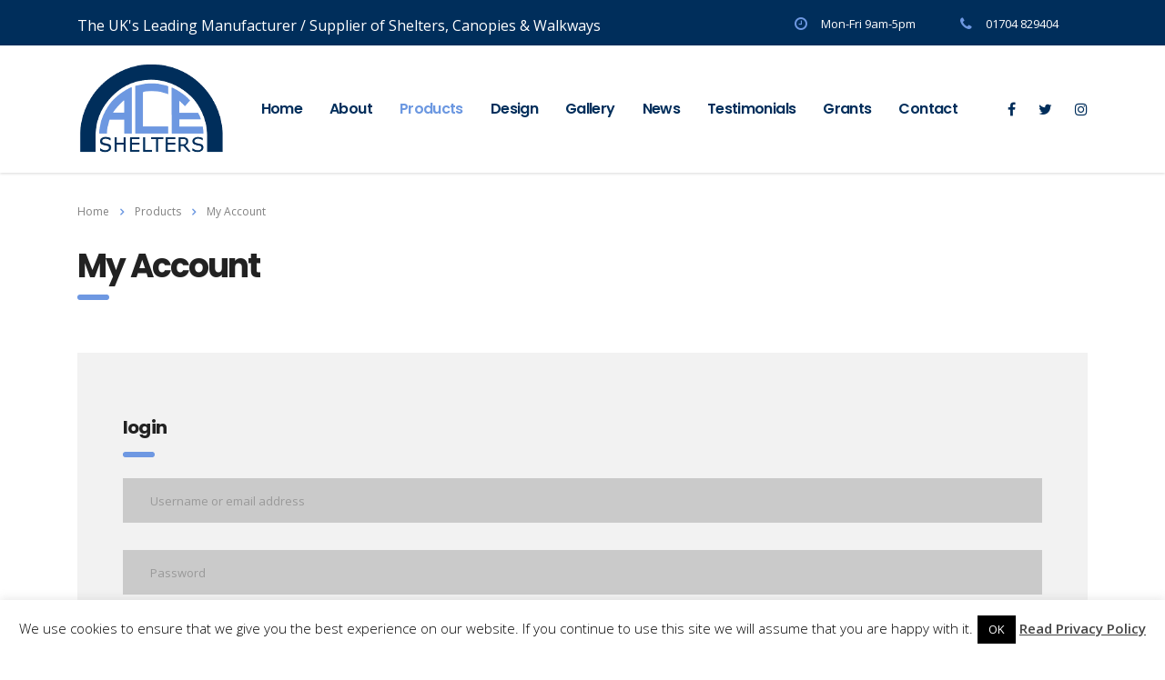

--- FILE ---
content_type: text/html; charset=UTF-8
request_url: https://www.aceshelters.co.uk/products/my-account/
body_size: 18224
content:
<!DOCTYPE html>
<html lang="en-GB" class="no-js">
<head>
    <meta charset="UTF-8">
    <meta name="viewport" content="width=device-width, initial-scale=1">
    <link rel="profile" href="http://gmpg.org/xfn/11">
    <link rel="pingback" href="https://www.aceshelters.co.uk/xmlrpc.php">
    <meta name='robots' content='index, follow, max-image-preview:large, max-snippet:-1, max-video-preview:-1' />

	<!-- This site is optimized with the Yoast SEO plugin v22.9 - https://yoast.com/wordpress/plugins/seo/ -->
	<title>my account | Ace Shelters</title>
	<link rel="canonical" href="https://www.aceshelters.co.uk/products/my-account/" />
	<meta property="og:locale" content="en_GB" />
	<meta property="og:type" content="article" />
	<meta property="og:title" content="my account | Ace Shelters" />
	<meta property="og:url" content="https://www.aceshelters.co.uk/products/my-account/" />
	<meta property="og:site_name" content="Ace Shelters" />
	<meta property="article:publisher" content="https://www.facebook.com/aceshelters01" />
	<meta property="og:image" content="https://www.aceshelters.co.uk/wp-content/uploads/2023/08/ace-shelters-open-graph-image.jpg" />
	<meta property="og:image:width" content="1200" />
	<meta property="og:image:height" content="700" />
	<meta property="og:image:type" content="image/jpeg" />
	<meta name="twitter:card" content="summary_large_image" />
	<meta name="twitter:site" content="@ace_shelters" />
	<script type="application/ld+json" class="yoast-schema-graph">{"@context":"https://schema.org","@graph":[{"@type":"WebPage","@id":"https://www.aceshelters.co.uk/products/my-account/","url":"https://www.aceshelters.co.uk/products/my-account/","name":"my account | Ace Shelters","isPartOf":{"@id":"https://www.aceshelters.co.uk/#website"},"datePublished":"2016-01-24T09:08:33+00:00","dateModified":"2016-01-24T09:08:33+00:00","breadcrumb":{"@id":"https://www.aceshelters.co.uk/products/my-account/#breadcrumb"},"inLanguage":"en-GB","potentialAction":[{"@type":"ReadAction","target":["https://www.aceshelters.co.uk/products/my-account/"]}]},{"@type":"BreadcrumbList","@id":"https://www.aceshelters.co.uk/products/my-account/#breadcrumb","itemListElement":[{"@type":"ListItem","position":1,"name":"Home","item":"https://www.aceshelters.co.uk/"},{"@type":"ListItem","position":2,"name":"Products","item":"https://www.aceshelters.co.uk/products/"},{"@type":"ListItem","position":3,"name":"my account"}]},{"@type":"WebSite","@id":"https://www.aceshelters.co.uk/#website","url":"https://www.aceshelters.co.uk/","name":"Ace Shelters","description":"UK Leading Manufacturer &amp; Supplier of Shelters, Canopies &amp; Walkways","publisher":{"@id":"https://www.aceshelters.co.uk/#organization"},"alternateName":"Ace Shelters","potentialAction":[{"@type":"SearchAction","target":{"@type":"EntryPoint","urlTemplate":"https://www.aceshelters.co.uk/?s={search_term_string}"},"query-input":"required name=search_term_string"}],"inLanguage":"en-GB"},{"@type":"Organization","@id":"https://www.aceshelters.co.uk/#organization","name":"Ace Shelters","alternateName":"Ace Shelters","url":"https://www.aceshelters.co.uk/","logo":{"@type":"ImageObject","inLanguage":"en-GB","@id":"https://www.aceshelters.co.uk/#/schema/logo/image/","url":"https://www.aceshelters.co.uk/wp-content/uploads/2023/08/ace-shelters-open-graph-image.jpg","contentUrl":"https://www.aceshelters.co.uk/wp-content/uploads/2023/08/ace-shelters-open-graph-image.jpg","width":1200,"height":700,"caption":"Ace Shelters"},"image":{"@id":"https://www.aceshelters.co.uk/#/schema/logo/image/"},"sameAs":["https://www.facebook.com/aceshelters01","https://x.com/ace_shelters"]}]}</script>
	<!-- / Yoast SEO plugin. -->


<link rel='dns-prefetch' href='//static.addtoany.com' />
<link rel='dns-prefetch' href='//www.googletagmanager.com' />
<link rel='dns-prefetch' href='//fonts.googleapis.com' />
<link rel="alternate" type="application/rss+xml" title="Ace Shelters &raquo; Feed" href="https://www.aceshelters.co.uk/feed/" />
<link rel='stylesheet' id='wp-block-library-css' href='https://www.aceshelters.co.uk/wp-includes/css/dist/block-library/style.min.css' type='text/css' media='all' />
<link rel='stylesheet' id='wc-block-style-css' href='https://www.aceshelters.co.uk/wp-content/plugins/woocommerce/packages/woocommerce-blocks/build/style.css' type='text/css' media='all' />
<style id='classic-theme-styles-inline-css' type='text/css'>
/*! This file is auto-generated */
.wp-block-button__link{color:#fff;background-color:#32373c;border-radius:9999px;box-shadow:none;text-decoration:none;padding:calc(.667em + 2px) calc(1.333em + 2px);font-size:1.125em}.wp-block-file__button{background:#32373c;color:#fff;text-decoration:none}
</style>
<style id='global-styles-inline-css' type='text/css'>
body{--wp--preset--color--black: #000000;--wp--preset--color--cyan-bluish-gray: #abb8c3;--wp--preset--color--white: #ffffff;--wp--preset--color--pale-pink: #f78da7;--wp--preset--color--vivid-red: #cf2e2e;--wp--preset--color--luminous-vivid-orange: #ff6900;--wp--preset--color--luminous-vivid-amber: #fcb900;--wp--preset--color--light-green-cyan: #7bdcb5;--wp--preset--color--vivid-green-cyan: #00d084;--wp--preset--color--pale-cyan-blue: #8ed1fc;--wp--preset--color--vivid-cyan-blue: #0693e3;--wp--preset--color--vivid-purple: #9b51e0;--wp--preset--gradient--vivid-cyan-blue-to-vivid-purple: linear-gradient(135deg,rgba(6,147,227,1) 0%,rgb(155,81,224) 100%);--wp--preset--gradient--light-green-cyan-to-vivid-green-cyan: linear-gradient(135deg,rgb(122,220,180) 0%,rgb(0,208,130) 100%);--wp--preset--gradient--luminous-vivid-amber-to-luminous-vivid-orange: linear-gradient(135deg,rgba(252,185,0,1) 0%,rgba(255,105,0,1) 100%);--wp--preset--gradient--luminous-vivid-orange-to-vivid-red: linear-gradient(135deg,rgba(255,105,0,1) 0%,rgb(207,46,46) 100%);--wp--preset--gradient--very-light-gray-to-cyan-bluish-gray: linear-gradient(135deg,rgb(238,238,238) 0%,rgb(169,184,195) 100%);--wp--preset--gradient--cool-to-warm-spectrum: linear-gradient(135deg,rgb(74,234,220) 0%,rgb(151,120,209) 20%,rgb(207,42,186) 40%,rgb(238,44,130) 60%,rgb(251,105,98) 80%,rgb(254,248,76) 100%);--wp--preset--gradient--blush-light-purple: linear-gradient(135deg,rgb(255,206,236) 0%,rgb(152,150,240) 100%);--wp--preset--gradient--blush-bordeaux: linear-gradient(135deg,rgb(254,205,165) 0%,rgb(254,45,45) 50%,rgb(107,0,62) 100%);--wp--preset--gradient--luminous-dusk: linear-gradient(135deg,rgb(255,203,112) 0%,rgb(199,81,192) 50%,rgb(65,88,208) 100%);--wp--preset--gradient--pale-ocean: linear-gradient(135deg,rgb(255,245,203) 0%,rgb(182,227,212) 50%,rgb(51,167,181) 100%);--wp--preset--gradient--electric-grass: linear-gradient(135deg,rgb(202,248,128) 0%,rgb(113,206,126) 100%);--wp--preset--gradient--midnight: linear-gradient(135deg,rgb(2,3,129) 0%,rgb(40,116,252) 100%);--wp--preset--font-size--small: 13px;--wp--preset--font-size--medium: 20px;--wp--preset--font-size--large: 36px;--wp--preset--font-size--x-large: 42px;--wp--preset--spacing--20: 0.44rem;--wp--preset--spacing--30: 0.67rem;--wp--preset--spacing--40: 1rem;--wp--preset--spacing--50: 1.5rem;--wp--preset--spacing--60: 2.25rem;--wp--preset--spacing--70: 3.38rem;--wp--preset--spacing--80: 5.06rem;--wp--preset--shadow--natural: 6px 6px 9px rgba(0, 0, 0, 0.2);--wp--preset--shadow--deep: 12px 12px 50px rgba(0, 0, 0, 0.4);--wp--preset--shadow--sharp: 6px 6px 0px rgba(0, 0, 0, 0.2);--wp--preset--shadow--outlined: 6px 6px 0px -3px rgba(255, 255, 255, 1), 6px 6px rgba(0, 0, 0, 1);--wp--preset--shadow--crisp: 6px 6px 0px rgba(0, 0, 0, 1);}:where(.is-layout-flex){gap: 0.5em;}:where(.is-layout-grid){gap: 0.5em;}body .is-layout-flex{display: flex;}body .is-layout-flex{flex-wrap: wrap;align-items: center;}body .is-layout-flex > *{margin: 0;}body .is-layout-grid{display: grid;}body .is-layout-grid > *{margin: 0;}:where(.wp-block-columns.is-layout-flex){gap: 2em;}:where(.wp-block-columns.is-layout-grid){gap: 2em;}:where(.wp-block-post-template.is-layout-flex){gap: 1.25em;}:where(.wp-block-post-template.is-layout-grid){gap: 1.25em;}.has-black-color{color: var(--wp--preset--color--black) !important;}.has-cyan-bluish-gray-color{color: var(--wp--preset--color--cyan-bluish-gray) !important;}.has-white-color{color: var(--wp--preset--color--white) !important;}.has-pale-pink-color{color: var(--wp--preset--color--pale-pink) !important;}.has-vivid-red-color{color: var(--wp--preset--color--vivid-red) !important;}.has-luminous-vivid-orange-color{color: var(--wp--preset--color--luminous-vivid-orange) !important;}.has-luminous-vivid-amber-color{color: var(--wp--preset--color--luminous-vivid-amber) !important;}.has-light-green-cyan-color{color: var(--wp--preset--color--light-green-cyan) !important;}.has-vivid-green-cyan-color{color: var(--wp--preset--color--vivid-green-cyan) !important;}.has-pale-cyan-blue-color{color: var(--wp--preset--color--pale-cyan-blue) !important;}.has-vivid-cyan-blue-color{color: var(--wp--preset--color--vivid-cyan-blue) !important;}.has-vivid-purple-color{color: var(--wp--preset--color--vivid-purple) !important;}.has-black-background-color{background-color: var(--wp--preset--color--black) !important;}.has-cyan-bluish-gray-background-color{background-color: var(--wp--preset--color--cyan-bluish-gray) !important;}.has-white-background-color{background-color: var(--wp--preset--color--white) !important;}.has-pale-pink-background-color{background-color: var(--wp--preset--color--pale-pink) !important;}.has-vivid-red-background-color{background-color: var(--wp--preset--color--vivid-red) !important;}.has-luminous-vivid-orange-background-color{background-color: var(--wp--preset--color--luminous-vivid-orange) !important;}.has-luminous-vivid-amber-background-color{background-color: var(--wp--preset--color--luminous-vivid-amber) !important;}.has-light-green-cyan-background-color{background-color: var(--wp--preset--color--light-green-cyan) !important;}.has-vivid-green-cyan-background-color{background-color: var(--wp--preset--color--vivid-green-cyan) !important;}.has-pale-cyan-blue-background-color{background-color: var(--wp--preset--color--pale-cyan-blue) !important;}.has-vivid-cyan-blue-background-color{background-color: var(--wp--preset--color--vivid-cyan-blue) !important;}.has-vivid-purple-background-color{background-color: var(--wp--preset--color--vivid-purple) !important;}.has-black-border-color{border-color: var(--wp--preset--color--black) !important;}.has-cyan-bluish-gray-border-color{border-color: var(--wp--preset--color--cyan-bluish-gray) !important;}.has-white-border-color{border-color: var(--wp--preset--color--white) !important;}.has-pale-pink-border-color{border-color: var(--wp--preset--color--pale-pink) !important;}.has-vivid-red-border-color{border-color: var(--wp--preset--color--vivid-red) !important;}.has-luminous-vivid-orange-border-color{border-color: var(--wp--preset--color--luminous-vivid-orange) !important;}.has-luminous-vivid-amber-border-color{border-color: var(--wp--preset--color--luminous-vivid-amber) !important;}.has-light-green-cyan-border-color{border-color: var(--wp--preset--color--light-green-cyan) !important;}.has-vivid-green-cyan-border-color{border-color: var(--wp--preset--color--vivid-green-cyan) !important;}.has-pale-cyan-blue-border-color{border-color: var(--wp--preset--color--pale-cyan-blue) !important;}.has-vivid-cyan-blue-border-color{border-color: var(--wp--preset--color--vivid-cyan-blue) !important;}.has-vivid-purple-border-color{border-color: var(--wp--preset--color--vivid-purple) !important;}.has-vivid-cyan-blue-to-vivid-purple-gradient-background{background: var(--wp--preset--gradient--vivid-cyan-blue-to-vivid-purple) !important;}.has-light-green-cyan-to-vivid-green-cyan-gradient-background{background: var(--wp--preset--gradient--light-green-cyan-to-vivid-green-cyan) !important;}.has-luminous-vivid-amber-to-luminous-vivid-orange-gradient-background{background: var(--wp--preset--gradient--luminous-vivid-amber-to-luminous-vivid-orange) !important;}.has-luminous-vivid-orange-to-vivid-red-gradient-background{background: var(--wp--preset--gradient--luminous-vivid-orange-to-vivid-red) !important;}.has-very-light-gray-to-cyan-bluish-gray-gradient-background{background: var(--wp--preset--gradient--very-light-gray-to-cyan-bluish-gray) !important;}.has-cool-to-warm-spectrum-gradient-background{background: var(--wp--preset--gradient--cool-to-warm-spectrum) !important;}.has-blush-light-purple-gradient-background{background: var(--wp--preset--gradient--blush-light-purple) !important;}.has-blush-bordeaux-gradient-background{background: var(--wp--preset--gradient--blush-bordeaux) !important;}.has-luminous-dusk-gradient-background{background: var(--wp--preset--gradient--luminous-dusk) !important;}.has-pale-ocean-gradient-background{background: var(--wp--preset--gradient--pale-ocean) !important;}.has-electric-grass-gradient-background{background: var(--wp--preset--gradient--electric-grass) !important;}.has-midnight-gradient-background{background: var(--wp--preset--gradient--midnight) !important;}.has-small-font-size{font-size: var(--wp--preset--font-size--small) !important;}.has-medium-font-size{font-size: var(--wp--preset--font-size--medium) !important;}.has-large-font-size{font-size: var(--wp--preset--font-size--large) !important;}.has-x-large-font-size{font-size: var(--wp--preset--font-size--x-large) !important;}
.wp-block-navigation a:where(:not(.wp-element-button)){color: inherit;}
:where(.wp-block-post-template.is-layout-flex){gap: 1.25em;}:where(.wp-block-post-template.is-layout-grid){gap: 1.25em;}
:where(.wp-block-columns.is-layout-flex){gap: 2em;}:where(.wp-block-columns.is-layout-grid){gap: 2em;}
.wp-block-pullquote{font-size: 1.5em;line-height: 1.6;}
</style>
<link rel='stylesheet' id='wpos-magnific-style-css' href='https://www.aceshelters.co.uk/wp-content/plugins/album-and-image-gallery-plus-lightbox/assets/css/magnific-popup.css' type='text/css' media='all' />
<link rel='stylesheet' id='wpos-slick-style-css' href='https://www.aceshelters.co.uk/wp-content/plugins/album-and-image-gallery-plus-lightbox/assets/css/slick.css' type='text/css' media='all' />
<link rel='stylesheet' id='aigpl-public-css-css' href='https://www.aceshelters.co.uk/wp-content/plugins/album-and-image-gallery-plus-lightbox/assets/css/aigpl-public.css' type='text/css' media='all' />
<link rel='stylesheet' id='cookie-law-info-css' href='https://www.aceshelters.co.uk/wp-content/plugins/cookie-law-info/legacy/public/css/cookie-law-info-public.css' type='text/css' media='all' />
<link rel='stylesheet' id='cookie-law-info-gdpr-css' href='https://www.aceshelters.co.uk/wp-content/plugins/cookie-law-info/legacy/public/css/cookie-law-info-gdpr.css' type='text/css' media='all' />
<link rel='stylesheet' id='stm-stm-css' href='https://www.aceshelters.co.uk/wp-content/uploads/stm_fonts/stm/stm.css' type='text/css' media='all' />
<link rel='stylesheet' id='select2-css' href='https://www.aceshelters.co.uk/wp-content/themes/consulting/assets/css/select2.min.css' type='text/css' media='all' />
<link rel='stylesheet' id='woocommerce-layout-css' href='https://www.aceshelters.co.uk/wp-content/plugins/woocommerce/assets/css/woocommerce-layout.css' type='text/css' media='all' />
<link rel='stylesheet' id='woocommerce-smallscreen-css' href='https://www.aceshelters.co.uk/wp-content/plugins/woocommerce/assets/css/woocommerce-smallscreen.css' type='text/css' media='only screen and (max-width: 768px)' />
<link rel='stylesheet' id='woocommerce-general-css' href='https://www.aceshelters.co.uk/wp-content/plugins/woocommerce/assets/css/woocommerce.css' type='text/css' media='all' />
<style id='woocommerce-inline-inline-css' type='text/css'>
.woocommerce form .form-row .required { visibility: visible; }
</style>
<link rel='stylesheet' id='bootstrap-css' href='https://www.aceshelters.co.uk/wp-content/themes/consulting/assets/css/bootstrap.min.css' type='text/css' media='all' />
<link rel='stylesheet' id='font-awesome-css' href='https://www.aceshelters.co.uk/wp-content/themes/consulting/assets/css/font-awesome.min.css' type='text/css' media='all' />
<link rel='stylesheet' id='consulting-style-css' href='https://www.aceshelters.co.uk/wp-content/themes/consulting-child/style.css' type='text/css' media='all' />
<link rel='stylesheet' id='header_builder-css' href='https://www.aceshelters.co.uk/wp-content/themes/consulting/assets/css/header_builder.css' type='text/css' media='all' />
<link rel='stylesheet' id='consulting-default-font-css' href='https://fonts.googleapis.com/css?family=Open+Sans%3A400%2C300%2C300italic%2C400italic%2C600%2C600italic%2C700%2C700italic%2C800%2C800italic%26subset%3Dlatin%2Cgreek%2Cgreek-ext%2Cvietnamese%2Ccyrillic-ext%2Clatin-ext%2Ccyrillic%7CPoppins%3A400%2C500%2C300%2C600%2C700%26subset%3Dlatin%2Clatin-ext%2Cdevanagari&#038;ver=1.1' type='text/css' media='all' />
<link rel='stylesheet' id='stm_megamenu-css' href='https://www.aceshelters.co.uk/wp-content/themes/consulting/inc/megamenu/assets/css/megamenu.css' type='text/css' media='all' />
<link rel='stylesheet' id='addtoany-css' href='https://www.aceshelters.co.uk/wp-content/plugins/add-to-any/addtoany.min.css' type='text/css' media='all' />
<link rel='stylesheet' id='consulting-layout1-css' href='https://www.aceshelters.co.uk/wp-content/themes/consulting-child/main.css' type='text/css' media='all' />
<script type="text/javascript" id="addtoany-core-js-before">
/* <![CDATA[ */
window.a2a_config=window.a2a_config||{};a2a_config.callbacks=[];a2a_config.overlays=[];a2a_config.templates={};a2a_localize = {
	Share: "Share",
	Save: "Save",
	Subscribe: "Subscribe",
	Email: "Email",
	Bookmark: "Bookmark",
	ShowAll: "Show All",
	ShowLess: "Show less",
	FindServices: "Find service(s)",
	FindAnyServiceToAddTo: "Instantly find any service to add to",
	PoweredBy: "Powered by",
	ShareViaEmail: "Share via email",
	SubscribeViaEmail: "Subscribe via email",
	BookmarkInYourBrowser: "Bookmark in your browser",
	BookmarkInstructions: "Press Ctrl+D or \u2318+D to bookmark this page",
	AddToYourFavorites: "Add to your favourites",
	SendFromWebOrProgram: "Send from any email address or email program",
	EmailProgram: "Email program",
	More: "More&#8230;",
	ThanksForSharing: "Thanks for sharing!",
	ThanksForFollowing: "Thanks for following!"
};
/* ]]> */
</script>
<script type="text/javascript" async src="https://static.addtoany.com/menu/page.js" id="addtoany-core-js"></script>
<script type="text/javascript" src="https://www.aceshelters.co.uk/wp-includes/js/jquery/jquery.min.js" id="jquery-core-js"></script>
<script type="text/javascript" src="https://www.aceshelters.co.uk/wp-includes/js/jquery/jquery-migrate.min.js" id="jquery-migrate-js"></script>
<script type="text/javascript" async src="https://www.aceshelters.co.uk/wp-content/plugins/add-to-any/addtoany.min.js" id="addtoany-jquery-js"></script>
<script type="text/javascript" id="cookie-law-info-js-extra">
/* <![CDATA[ */
var Cli_Data = {"nn_cookie_ids":[],"cookielist":[],"non_necessary_cookies":[],"ccpaEnabled":"","ccpaRegionBased":"","ccpaBarEnabled":"","strictlyEnabled":["necessary","obligatoire"],"ccpaType":"gdpr","js_blocking":"","custom_integration":"","triggerDomRefresh":"","secure_cookies":""};
var cli_cookiebar_settings = {"animate_speed_hide":"500","animate_speed_show":"500","background":"#fff","border":"#444","border_on":"","button_1_button_colour":"#000","button_1_button_hover":"#000000","button_1_link_colour":"#fff","button_1_as_button":"1","button_1_new_win":"","button_2_button_colour":"#333","button_2_button_hover":"#292929","button_2_link_colour":"#444","button_2_as_button":"","button_2_hidebar":"","button_3_button_colour":"#000","button_3_button_hover":"#000000","button_3_link_colour":"#fff","button_3_as_button":"1","button_3_new_win":"","button_4_button_colour":"#000","button_4_button_hover":"#000000","button_4_link_colour":"#fff","button_4_as_button":"1","button_7_button_colour":"#61a229","button_7_button_hover":"#4e8221","button_7_link_colour":"#fff","button_7_as_button":"1","button_7_new_win":"","font_family":"inherit","header_fix":"","notify_animate_hide":"1","notify_animate_show":"","notify_div_id":"#cookie-law-info-bar","notify_position_horizontal":"right","notify_position_vertical":"bottom","scroll_close":"","scroll_close_reload":"","accept_close_reload":"","reject_close_reload":"","showagain_tab":"1","showagain_background":"#fff","showagain_border":"#000","showagain_div_id":"#cookie-law-info-again","showagain_x_position":"100px","text":"#000","show_once_yn":"","show_once":"10000","logging_on":"","as_popup":"","popup_overlay":"1","bar_heading_text":"","cookie_bar_as":"banner","popup_showagain_position":"bottom-right","widget_position":"left"};
var log_object = {"ajax_url":"https:\/\/www.aceshelters.co.uk\/wp-admin\/admin-ajax.php"};
/* ]]> */
</script>
<script type="text/javascript" src="https://www.aceshelters.co.uk/wp-content/plugins/cookie-law-info/legacy/public/js/cookie-law-info-public.js" id="cookie-law-info-js"></script>
<script type="text/javascript" src="https://www.aceshelters.co.uk/wp-content/plugins/woocommerce/assets/js/jquery-blockui/jquery.blockUI.min.js" id="jquery-blockui-js"></script>
<script type="text/javascript" id="wc-add-to-cart-js-extra">
/* <![CDATA[ */
var wc_add_to_cart_params = {"ajax_url":"\/wp-admin\/admin-ajax.php","wc_ajax_url":"\/?wc-ajax=%%endpoint%%","i18n_view_cart":"View basket","cart_url":"https:\/\/www.aceshelters.co.uk\/products\/basket\/","is_cart":"","cart_redirect_after_add":"no"};
/* ]]> */
</script>
<script type="text/javascript" src="https://www.aceshelters.co.uk/wp-content/plugins/woocommerce/assets/js/frontend/add-to-cart.min.js" id="wc-add-to-cart-js"></script>
<script type="text/javascript" id="zxcvbn-async-js-extra">
/* <![CDATA[ */
var _zxcvbnSettings = {"src":"https:\/\/www.aceshelters.co.uk\/wp-includes\/js\/zxcvbn.min.js"};
/* ]]> */
</script>
<script type="text/javascript" src="https://www.aceshelters.co.uk/wp-includes/js/zxcvbn-async.min.js" id="zxcvbn-async-js"></script>
<script type="text/javascript" src="https://www.aceshelters.co.uk/wp-content/plugins/js_composer/assets/js/vendors/woocommerce-add-to-cart.js" id="vc_woocommerce-add-to-cart-js-js"></script>
<script type="text/javascript" src="https://www.aceshelters.co.uk/wp-content/themes/consulting/inc/megamenu/assets/js/megamenu.js" id="stm_megamenu-js"></script>

<!-- Google tag (gtag.js) snippet added by Site Kit -->

<!-- Google Analytics snippet added by Site Kit -->
<script type="text/javascript" src="https://www.googletagmanager.com/gtag/js?id=GT-WKGRRJX" id="google_gtagjs-js" async></script>
<script type="text/javascript" id="google_gtagjs-js-after">
/* <![CDATA[ */
window.dataLayer = window.dataLayer || [];function gtag(){dataLayer.push(arguments);}
gtag("set","linker",{"domains":["www.aceshelters.co.uk"]});
gtag("js", new Date());
gtag("set", "developer_id.dZTNiMT", true);
gtag("config", "GT-WKGRRJX");
/* ]]> */
</script>

<!-- End Google tag (gtag.js) snippet added by Site Kit -->
<!-- start Simple Custom CSS and JS -->
<style type="text/css">
/** SINGLE POST STYLES **/

.single-post .post_thumbnail { display: none; } </style>
<!-- end Simple Custom CSS and JS -->
<!-- start Simple Custom CSS and JS -->
<style type="text/css">
/** HEADER STYLES **/

#header .header_top { padding: 15px 0; }

#header .top_bar { margin: 0; background: #002e5b; }
#header .top_bar .widget { font-size: 16px; color: #ffffff; line-height: 22px; }
#header .top_bar .widget {  }

/** MAIN MENU NAVIGATION STYLES **/

#menu-main-menu li a { text-transform: capitalize; }

/** HOMEPAGE STYLES **/

/* Engineer Enquiries */

#engineer-enquiries .content-wrapper .custom-button a { border-radius: 15px; font-size: 18px; color: #ffffff; line-height: 24px; text-transform: capitalize; transition: all 0.33s ease-in-out; }
#engineer-enquiries .content-wrapper .custom-button a:hover { transform: scale(0.95); }

/* Welcome Heading */

#welcome-heading .content-wrapper .custom-heading h1 { margin: 0; }
#welcome-heading .content-wrapper .custom-heading h1::after { width: 100%; max-width: 180px; margin: 15px auto; }

/* Product Tiles */

#product-tiles .content-wrapper .homeprocat .image img { border-radius: 30px; filter: grayscale(1); transition: all 0.33s ease-in-out; }
#product-tiles .content-wrapper .homeprocat .image:hover img { border-radius: 30px; filter: grayscale(0); transform: scale(0.95); }
#product-tiles .content-wrapper .homeprocat h3 a { display: block; margin: 15px 0; font-weight: 700; font-size: 24px; color: #002e5b; line-height: 30px; }

#manufacturers-and-nationwide-installers .content-wrapper h2::after { width: 100% !important; max-width: 180px !important; margin: 15px auto !important; }
#manufacturers-and-nationwide-installers .content-wrapper .custom-copy p { font-size: 18px; color: #222222; line-height: 24px; }

/** PRODUCT PROMOTION - CALL TO ACTION STYLES **/

#product-promotion-call-to-action { display: flex; flex-direction: row; justify-content: center; align-items: center; }
#product-promotion-call-to-action .content-wrapper .custom-call-to-action { background-color: rgba(0, 46, 91, 0.75); border-radius: 30px; box-shadow: -2px 2px 24px #ffffff; }
#product-promotion-call-to-action .content-wrapper .custom-call-to-action h2 { font-weight: 700; font-size: 48px; color: #ffffff; line-height: 54px; }
#product-promotion-call-to-action .content-wrapper .custom-call-to-action h4 { font-weight: 700; font-size: 36px; color: #ffffff; line-height: 42px; }
#product-promotion-call-to-action .content-wrapper .custom-call-to-action h4::after { margin: 30px auto; width: 100%; max-width: 180px; color: #ffffff; }
#product-promotion-call-to-action .content-wrapper .custom-call-to-action p { font-weight: 400; font-size: 24px; color: #ffffff; line-height: 30px; }

#projects-completed .outer-content-wrapper .custom-heading .icon::before { font-size: 96px; color: #ffffff; line-height: 102px; }
#projects-completed .outer-content-wrapper .content-wrapper .wpb_wrapper { display: flex; flex-direction: row; }
#projects-completed .outer-content-wrapper .content-wrapper .stats_counter { display: flex; flex-direction: column; align-items: center; justify-content: center; width: 100%; max-width: 50%; }
#projects-completed .outer-content-wrapper .content-wrapper .stats_counter .inner { display: flex; flex-direction: column-reverse; }
#projects-completed .outer-content-wrapper .content-wrapper .stats_counter .inner .counter_title { display: block; font-size: 36px; color: #ffffff; line-height: 42px; }

#projects-completed .outer-content-wrapper .content-wrapper .stats_counter h3 { display: block; font-size: 24px; color: #ffffff; line-height: 30px; text-align: center; }
#projects-completed .outer-content-wrapper .content-wrapper .stats_counter .counter-title { display: flex; flex-direction: column; justify-content: center; align-items: center; font-size: 24px; color: #ffffff; line-height: 30px; text-align: center; }

#request-a-callback .outer-content-wrapper .content-wrapper .custom-contact-form { margin: 0; }

/** KNIGHTSBRIDGE GARDEN COLLECTION **/

#knightsbridge-promo .content-wrapper .custom-image img { box-shadow: 8px 8px 16px #ffffff; border-radius: 30px; }

/** REQUEST A CALLBACK **/

#request-a-callback .content-wrapper i { display: none; }
#request-a-callback .content-wrapper p { color: #ffffff; }
#request-a-callback .content-wrapper .gform_wrapper { margin: 0; }

/** FOOTER STYLES **/

#Footer .widgets_row { background: #222222; }
#footer .widgets_row .widget-title { font-size: 24px; color: #ffffff; }

.homeprocat h3 a { color: #002e5b; }
.homeprocat h3 a:hover { color: #002e5b; text-decoration: underline; }</style>
<!-- end Simple Custom CSS and JS -->
<meta name="generator" content="Site Kit by Google 1.129.0" />		<script type="text/javascript">
			var ajaxurl = 'https://www.aceshelters.co.uk/wp-admin/admin-ajax.php';
		</script>
			<noscript><style>.woocommerce-product-gallery{ opacity: 1 !important; }</style></noscript>
	<meta name='robots' content='noindex,follow' />
<meta name="generator" content="Powered by WPBakery Page Builder - drag and drop page builder for WordPress."/>
<!--[if lte IE 9]><link rel="stylesheet" type="text/css" href="https://www.aceshelters.co.uk/wp-content/plugins/js_composer/assets/css/vc_lte_ie9.min.css" media="screen"><![endif]--><meta name="generator" content="Powered by Slider Revolution 6.6.10 - responsive, Mobile-Friendly Slider Plugin for WordPress with comfortable drag and drop interface." />
<link rel="icon" href="https://www.aceshelters.co.uk/wp-content/uploads/2023/08/cropped-favicon-32x32.png" sizes="32x32" />
<link rel="icon" href="https://www.aceshelters.co.uk/wp-content/uploads/2023/08/cropped-favicon-192x192.png" sizes="192x192" />
<link rel="apple-touch-icon" href="https://www.aceshelters.co.uk/wp-content/uploads/2023/08/cropped-favicon-180x180.png" />
<meta name="msapplication-TileImage" content="https://www.aceshelters.co.uk/wp-content/uploads/2023/08/cropped-favicon-270x270.png" />
<script>function setREVStartSize(e){
			//window.requestAnimationFrame(function() {
				window.RSIW = window.RSIW===undefined ? window.innerWidth : window.RSIW;
				window.RSIH = window.RSIH===undefined ? window.innerHeight : window.RSIH;
				try {
					var pw = document.getElementById(e.c).parentNode.offsetWidth,
						newh;
					pw = pw===0 || isNaN(pw) || (e.l=="fullwidth" || e.layout=="fullwidth") ? window.RSIW : pw;
					e.tabw = e.tabw===undefined ? 0 : parseInt(e.tabw);
					e.thumbw = e.thumbw===undefined ? 0 : parseInt(e.thumbw);
					e.tabh = e.tabh===undefined ? 0 : parseInt(e.tabh);
					e.thumbh = e.thumbh===undefined ? 0 : parseInt(e.thumbh);
					e.tabhide = e.tabhide===undefined ? 0 : parseInt(e.tabhide);
					e.thumbhide = e.thumbhide===undefined ? 0 : parseInt(e.thumbhide);
					e.mh = e.mh===undefined || e.mh=="" || e.mh==="auto" ? 0 : parseInt(e.mh,0);
					if(e.layout==="fullscreen" || e.l==="fullscreen")
						newh = Math.max(e.mh,window.RSIH);
					else{
						e.gw = Array.isArray(e.gw) ? e.gw : [e.gw];
						for (var i in e.rl) if (e.gw[i]===undefined || e.gw[i]===0) e.gw[i] = e.gw[i-1];
						e.gh = e.el===undefined || e.el==="" || (Array.isArray(e.el) && e.el.length==0)? e.gh : e.el;
						e.gh = Array.isArray(e.gh) ? e.gh : [e.gh];
						for (var i in e.rl) if (e.gh[i]===undefined || e.gh[i]===0) e.gh[i] = e.gh[i-1];
											
						var nl = new Array(e.rl.length),
							ix = 0,
							sl;
						e.tabw = e.tabhide>=pw ? 0 : e.tabw;
						e.thumbw = e.thumbhide>=pw ? 0 : e.thumbw;
						e.tabh = e.tabhide>=pw ? 0 : e.tabh;
						e.thumbh = e.thumbhide>=pw ? 0 : e.thumbh;
						for (var i in e.rl) nl[i] = e.rl[i]<window.RSIW ? 0 : e.rl[i];
						sl = nl[0];
						for (var i in nl) if (sl>nl[i] && nl[i]>0) { sl = nl[i]; ix=i;}
						var m = pw>(e.gw[ix]+e.tabw+e.thumbw) ? 1 : (pw-(e.tabw+e.thumbw)) / (e.gw[ix]);
						newh =  (e.gh[ix] * m) + (e.tabh + e.thumbh);
					}
					var el = document.getElementById(e.c);
					if (el!==null && el) el.style.height = newh+"px";
					el = document.getElementById(e.c+"_wrapper");
					if (el!==null && el) {
						el.style.height = newh+"px";
						el.style.display = "block";
					}
				} catch(e){
					console.log("Failure at Presize of Slider:" + e)
				}
			//});
		  };</script>
<style type="text/css" title="dynamic-css" class="options-output">#footer .widgets_row .footer_logo a img{width:163px;}#footer .widgets_row .footer_logo a img{height:103px;}</style>
<noscript><style type="text/css"> .wpb_animate_when_almost_visible { opacity: 1; }</style></noscript><!-- Google Tag Manager -->
<script>(function(w,d,s,l,i){w[l]=w[l]||[];w[l].push({'gtm.start':
new Date().getTime(),event:'gtm.js'});var f=d.getElementsByTagName(s)[0],
j=d.createElement(s),dl=l!='dataLayer'?'&l='+l:'';j.async=true;j.src=
'https://www.googletagmanager.com/gtm.js?id='+i+dl;f.parentNode.insertBefore(j,f);
})(window,document,'script','dataLayer','GTM-NSTFD3P');</script>
<!-- End Google Tag Manager -->
</head>
<body class="page-template-default page page-id-837 page-child parent-pageid-834 theme-consulting woocommerce-account woocommerce-page woocommerce-no-js site_layout_1  header_style_2 sticky_menu wpb-js-composer js-comp-ver-5.6 vc_responsive">
<div id="wrapper">
<!-- Google Tag Manager (noscript) -->
<noscript><iframe src="https://www.googletagmanager.com/ns.html?id=GTM-NSTFD3P"
height="0" width="0" style="display:none;visibility:hidden"></iframe></noscript>
<!-- End Google Tag Manager (noscript) -->
<div id="fullpage" class="content_wrapper">
<header id="header">
            <div class="top_bar">
            <div class="container">
                                                        <div class="top_bar_info_wlr">
                        <span><li id="custom_html-4" class="widget_text widget widget_custom_html"><div class="textwidget custom-html-widget"> The UK's Leading Manufacturer / Supplier of Shelters, Canopies &amp; Walkways </div></li>
</span>
                    </div>
                    <div class="top_bar_info_wr">
                                                                                                                                                                                                                <ul class="top_bar_info" id="top_bar_info_1" style="display: block;">
                                                                                                                            <li>
                                                <i class="fa fa-clock-o"></i>
                                                <span>Mon-Fri 9am-5pm</span>
                                            </li>
                                                                                                                            <li>
                                                <i class="fa fa-phone"></i>
                                                <span>01704 829404</span>
                                            </li>
                                                                            </ul>
                                                                                                        </div>
                            </div>
        </div>
                <div class="header_top clearfix">
            <div class="container">
                <div class="logo media-left media-middle">
                                            <a href="https://www.aceshelters.co.uk/"><img src="https://www.aceshelters.co.uk/wp-content/uploads/2017/10/logo1.png" style="width: px; height: px;" alt="Ace Shelters" /></a>
                                    </div>
                <div class="top_nav media-body media-middle">
                                            <div class="header_socials">
                                                            <a target="_blank" href="https://www.facebook.com/aceshelters01"><i class="fa fa-facebook"></i></a>
                                                            <a target="_blank" href="https://twitter.com/ace_shelters"><i class="fa fa-twitter"></i></a>
                                                            <a target="_blank" href="https://www.instagram.com/ace_shelters01"><i class="fa fa-instagram"></i></a>
                                                                                </div>
                                        <div class="top_nav_wrapper clearfix">
                        <ul id="menu-main-menu" class="main_menu_nav"><li id="menu-item-1290" class="menu-item menu-item-type-post_type menu-item-object-page menu-item-home menu-item-1290"><a href="https://www.aceshelters.co.uk/">Home</a></li>
<li id="menu-item-1353" class="menu-item menu-item-type-post_type menu-item-object-page menu-item-1353"><a href="https://www.aceshelters.co.uk/company-overview/">About</a></li>
<li id="menu-item-1337" class="menu-item menu-item-type-post_type menu-item-object-page current-page-ancestor current-menu-ancestor current-menu-parent current-page-parent current_page_parent current_page_ancestor menu-item-has-children menu-item-1337"><a href="https://www.aceshelters.co.uk/products/">Products</a>
<ul class="sub-menu">
	<li id="menu-item-5408" class="menu-item menu-item-type-taxonomy menu-item-object-product_cat menu-item-has-children menu-item-5408 stm_col_width_default stm_mega_cols_inside_default"><a href="https://www.aceshelters.co.uk/product-category/moderngardencollection/">Modern Garden Collection</a>
	<ul class="sub-menu">
		<li id="menu-item-5318" class="menu-item menu-item-type-taxonomy menu-item-object-product_cat menu-item-5318 stm_mega_second_col_width_default"><a href="https://www.aceshelters.co.uk/product-category/gardencanopies/glass-roof-canopies/">Glass Roof Canopies</a></li>
		<li id="menu-item-5230" class="menu-item menu-item-type-taxonomy menu-item-object-product_cat menu-item-5230 stm_mega_second_col_width_default"><a href="https://www.aceshelters.co.uk/product-category/gardencanopies/retractableroofcanopies/">Retractable Roof Canopies</a></li>
		<li id="menu-item-3837" class="menu-item menu-item-type-taxonomy menu-item-object-product_cat menu-item-3837 stm_mega_second_col_width_default"><a href="https://www.aceshelters.co.uk/product-category/louvered-canopies-louvered-canopies/">Louvered Canopies</a></li>
		<li id="menu-item-5297" class="menu-item menu-item-type-taxonomy menu-item-object-product_cat menu-item-5297 stm_mega_second_col_width_default"><a href="https://www.aceshelters.co.uk/product-category/gardencanopies/fixedroofcanopies/">Fixed Roof Canopies</a></li>
		<li id="menu-item-5420" class="menu-item menu-item-type-taxonomy menu-item-object-product_cat menu-item-5420 stm_mega_second_col_width_default"><a href="https://www.aceshelters.co.uk/product-category/carports/">Carports</a></li>
		<li id="menu-item-5180" class="menu-item menu-item-type-taxonomy menu-item-object-product_cat menu-item-5180 stm_mega_second_col_width_default"><a href="https://www.aceshelters.co.uk/product-category/patioawnings/">Patio Awnings</a></li>
		<li id="menu-item-4434" class="menu-item menu-item-type-taxonomy menu-item-object-product_cat menu-item-4434 stm_mega_second_col_width_default"><a href="https://www.aceshelters.co.uk/product-category/glass-rooms/">Glass Rooms</a></li>
	</ul>
</li>
	<li id="menu-item-2107" class="menu-item menu-item-type-taxonomy menu-item-object-product_cat menu-item-has-children menu-item-2107 stm_col_width_default stm_mega_cols_inside_default"><a href="https://www.aceshelters.co.uk/product-category/jet-wash-products/">Jet Wash Products</a>
	<ul class="sub-menu">
		<li id="menu-item-5828" class="menu-item menu-item-type-taxonomy menu-item-object-product_cat menu-item-5828 stm_mega_second_col_width_default"><a href="https://www.aceshelters.co.uk/product-category/jet-was-enclosures/">Jet Wash Enclosures</a></li>
		<li id="menu-item-5831" class="menu-item menu-item-type-taxonomy menu-item-object-product_cat menu-item-5831 stm_mega_second_col_width_default"><a href="https://www.aceshelters.co.uk/product-category/jet-wash-products/jet-wash-screens/">Jet Wash Screens</a></li>
	</ul>
</li>
	<li id="menu-item-3772" class="menu-item menu-item-type-taxonomy menu-item-object-product_cat menu-item-has-children menu-item-3772 stm_col_width_default stm_mega_cols_inside_default"><a href="https://www.aceshelters.co.uk/product-category/uncategorised/covid-19-products/">COVID-19 Products</a>
	<ul class="sub-menu">
		<li id="menu-item-3773" class="menu-item menu-item-type-taxonomy menu-item-object-product_cat menu-item-3773 stm_mega_second_col_width_default"><a href="https://www.aceshelters.co.uk/product-category/uncategorised/covid-19-products/social-distancing-covered-walkways/">Social Distancing Covered Walkways</a></li>
		<li id="menu-item-4236" class="menu-item menu-item-type-taxonomy menu-item-object-product_cat menu-item-4236 stm_mega_second_col_width_default"><a href="https://www.aceshelters.co.uk/product-category/uncategorised/covid-19-products/hd-partitioned-smoking-shelters/">HD Partitioned Smoking Shelters</a></li>
	</ul>
</li>
	<li id="menu-item-2079" class="menu-item menu-item-type-taxonomy menu-item-object-product_cat menu-item-has-children menu-item-2079 stm_col_width_default stm_mega_cols_inside_default"><a href="https://www.aceshelters.co.uk/product-category/shelters/">Shelters</a>
	<ul class="sub-menu">
		<li id="menu-item-2080" class="menu-item menu-item-type-taxonomy menu-item-object-product_cat menu-item-2080 stm_mega_second_col_width_default"><a href="https://www.aceshelters.co.uk/product-category/shelters/bus-shelters/">Bus Shelters</a></li>
		<li id="menu-item-2084" class="menu-item menu-item-type-taxonomy menu-item-object-product_cat menu-item-2084 stm_mega_second_col_width_default"><a href="https://www.aceshelters.co.uk/product-category/shelters/smoking-vaping-shelters/">Smoking &amp; Vaping Shelters</a></li>
		<li id="menu-item-2108" class="menu-item menu-item-type-taxonomy menu-item-object-product_cat menu-item-2108 stm_mega_second_col_width_default"><a href="https://www.aceshelters.co.uk/product-category/shelters/ticket-machine-shelters/">Ticket Machine Shelters</a></li>
		<li id="menu-item-2081" class="menu-item menu-item-type-taxonomy menu-item-object-product_cat menu-item-2081 stm_mega_second_col_width_default"><a href="https://www.aceshelters.co.uk/product-category/shelters/pram-shelters/">Pram Shelters</a></li>
		<li id="menu-item-2083" class="menu-item menu-item-type-taxonomy menu-item-object-product_cat menu-item-2083 stm_mega_second_col_width_default"><a href="https://www.aceshelters.co.uk/product-category/shelters/school-shelters/">School Shelters</a></li>
		<li id="menu-item-2087" class="menu-item menu-item-type-taxonomy menu-item-object-product_cat menu-item-2087 stm_mega_second_col_width_default"><a href="https://www.aceshelters.co.uk/product-category/shelters/youth-shelters/">Youth Shelters</a></li>
		<li id="menu-item-2082" class="menu-item menu-item-type-taxonomy menu-item-object-product_cat menu-item-2082 stm_mega_second_col_width_default"><a href="https://www.aceshelters.co.uk/product-category/shelters/rail-waiting-shelters/">Rail Waiting Shelters</a></li>
		<li id="menu-item-4616" class="menu-item menu-item-type-taxonomy menu-item-object-product_cat menu-item-4616 stm_mega_second_col_width_default"><a href="https://www.aceshelters.co.uk/product-category/wheelchair-shelters/">Wheelchair Shelters</a></li>
		<li id="menu-item-4765" class="menu-item menu-item-type-taxonomy menu-item-object-product_cat menu-item-4765 stm_mega_second_col_width_default"><a href="https://www.aceshelters.co.uk/product-category/shelters/airport-shelters/">Airport Shelters</a></li>
		<li id="menu-item-2088" class="menu-item menu-item-type-taxonomy menu-item-object-product_cat menu-item-2088 stm_mega_second_col_width_default"><a href="https://www.aceshelters.co.uk/product-category/shelters/cycle-shelters/">Cycle Shelters</a></li>
		<li id="menu-item-3593" class="menu-item menu-item-type-custom menu-item-object-custom menu-item-3593 stm_mega_second_col_width_default"><a href="https://www.aceshelters.co.uk/product-category/shelters/bingo-shelters">Bingo Shelters</a></li>
		<li id="menu-item-2085" class="menu-item menu-item-type-taxonomy menu-item-object-product_cat menu-item-2085 stm_mega_second_col_width_default"><a href="https://www.aceshelters.co.uk/product-category/shelters/sports-shelters/">Sports Shelters</a></li>
		<li id="menu-item-4855" class="menu-item menu-item-type-taxonomy menu-item-object-product_cat menu-item-4855 stm_mega_second_col_width_default"><a href="https://www.aceshelters.co.uk/product-category/bailer-shelters/">Bailer Shelters</a></li>
	</ul>
</li>
	<li id="menu-item-2089" class="menu-item menu-item-type-taxonomy menu-item-object-product_cat menu-item-has-children menu-item-2089 stm_col_width_default stm_mega_cols_inside_default"><a href="https://www.aceshelters.co.uk/product-category/canopies/">Canopies</a>
	<ul class="sub-menu">
		<li id="menu-item-2090" class="menu-item menu-item-type-taxonomy menu-item-object-product_cat menu-item-2090 stm_mega_second_col_width_default"><a href="https://www.aceshelters.co.uk/product-category/canopies/airone-school-canopies/">Airone School Canopies</a></li>
		<li id="menu-item-2091" class="menu-item menu-item-type-taxonomy menu-item-object-product_cat menu-item-2091 stm_mega_second_col_width_default"><a href="https://www.aceshelters.co.uk/product-category/canopies/entrance-canopies/">Entrance Canopies</a></li>
		<li id="menu-item-2092" class="menu-item menu-item-type-taxonomy menu-item-object-product_cat menu-item-2092 stm_mega_second_col_width_default"><a href="https://www.aceshelters.co.uk/product-category/canopies/free-standing-canopies/">Free Standing Canopies</a></li>
		<li id="menu-item-2093" class="menu-item menu-item-type-taxonomy menu-item-object-product_cat menu-item-2093 stm_mega_second_col_width_default"><a href="https://www.aceshelters.co.uk/product-category/canopies/wall-mounted-canopies/">Wall Mounted Canopies</a></li>
	</ul>
</li>
	<li id="menu-item-3479" class="menu-item menu-item-type-taxonomy menu-item-object-product_cat menu-item-has-children menu-item-3479 stm_col_width_default stm_mega_cols_inside_default"><a href="https://www.aceshelters.co.uk/product-category/retail-shelters/">Retail Shelters</a>
	<ul class="sub-menu">
		<li id="menu-item-2940" class="menu-item menu-item-type-custom menu-item-object-custom menu-item-2940 stm_mega_second_col_width_default"><a href="/product-category/shelters/trolley-shelters">Trolley Shelters</a></li>
		<li id="menu-item-3480" class="menu-item menu-item-type-taxonomy menu-item-object-product_cat menu-item-3480 stm_mega_second_col_width_default"><a href="https://www.aceshelters.co.uk/product-category/retail-shelters/outdoor-trading-units/">Outdoor Trading Units</a></li>
	</ul>
</li>
	<li id="menu-item-2095" class="menu-item menu-item-type-taxonomy menu-item-object-product_cat menu-item-2095 stm_col_width_default stm_mega_cols_inside_default"><a href="https://www.aceshelters.co.uk/product-category/covered-walkways/">Covered Walkways</a></li>
	<li id="menu-item-3447" class="menu-item menu-item-type-taxonomy menu-item-object-product_cat menu-item-has-children menu-item-3447 stm_col_width_default stm_mega_cols_inside_default"><a href="https://www.aceshelters.co.uk/product-category/bin-stores/">Bin Stores</a>
	<ul class="sub-menu">
		<li id="menu-item-3446" class="menu-item menu-item-type-taxonomy menu-item-object-product_cat menu-item-3446 stm_mega_second_col_width_default"><a href="https://www.aceshelters.co.uk/product-category/bin-stores/timber-bin-stores/">Timber Bin Stores</a></li>
		<li id="menu-item-3448" class="menu-item menu-item-type-taxonomy menu-item-object-product_cat menu-item-3448 stm_mega_second_col_width_default"><a href="https://www.aceshelters.co.uk/product-category/bin-stores/chemical-bin-stores/">Chemical Bin Stores</a></li>
	</ul>
</li>
	<li id="menu-item-2096" class="menu-item menu-item-type-taxonomy menu-item-object-product_cat menu-item-2096 stm_col_width_default stm_mega_cols_inside_default"><a href="https://www.aceshelters.co.uk/product-category/soft-play-surfacing/">Soft Play Surfacing</a></li>
	<li id="menu-item-1339" class="menu-item menu-item-type-post_type menu-item-object-page current-menu-item page_item page-item-837 current_page_item menu-item-1339 stm_col_width_default stm_mega_cols_inside_default"><a href="https://www.aceshelters.co.uk/products/my-account/" aria-current="page">my account</a></li>
	<li id="menu-item-1338" class="menu-item menu-item-type-post_type menu-item-object-page menu-item-1338 stm_col_width_default stm_mega_cols_inside_default"><a href="https://www.aceshelters.co.uk/products/basket/">basket</a></li>
</ul>
</li>
<li id="menu-item-2795" class="menu-item menu-item-type-post_type menu-item-object-page menu-item-2795"><a href="https://www.aceshelters.co.uk/design-services/">Design</a></li>
<li id="menu-item-2705" class="menu-item menu-item-type-custom menu-item-object-custom menu-item-2705"><a href="/gallery">Gallery</a></li>
<li id="menu-item-178" class="menu-item menu-item-type-custom menu-item-object-custom menu-item-178"><a href="/blog">News</a></li>
<li id="menu-item-2797" class="menu-item menu-item-type-post_type menu-item-object-page menu-item-2797"><a href="https://www.aceshelters.co.uk/testimonials-page/">Testimonials</a></li>
<li id="menu-item-2794" class="menu-item menu-item-type-post_type menu-item-object-page menu-item-2794"><a href="https://www.aceshelters.co.uk/grants/">Grants</a></li>
<li id="menu-item-1357" class="menu-item menu-item-type-post_type menu-item-object-page menu-item-1357"><a href="https://www.aceshelters.co.uk/contact-us/">Contact</a></li>
</ul>                    </div>
                </div>
            </div>
        </div>
    
    <div class="mobile_header">
        <div class="logo_wrapper clearfix">
            <div class="logo">
                                    <a href="https://www.aceshelters.co.uk/"><img src="https://www.aceshelters.co.uk/wp-content/uploads/2017/10/logo1.png" style="width: px; height: px;" alt="Ace Shelters" /></a>
                            </div>
            <div id="menu_toggle">
                <button></button>
            </div>
                             <div class="cart_count_wrapper mobilecart">
                    <a href="https://www.aceshelters.co.uk/products/basket/" class="cart_count"><i class="stm-cart-2"></i><span class="mcount shopping-cart__product">            <span class="count shopping-cart__product">0</span>
    </span></a>
                </div>
                    </div>
        <div class="header_info">
            <div class="top_nav_mobile">
                <ul id="menu-main-menu-1" class="main_menu_nav"><li class="menu-item menu-item-type-post_type menu-item-object-page menu-item-home menu-item-1290"><a href="https://www.aceshelters.co.uk/">Home</a></li>
<li class="menu-item menu-item-type-post_type menu-item-object-page menu-item-1353"><a href="https://www.aceshelters.co.uk/company-overview/">About</a></li>
<li class="menu-item menu-item-type-post_type menu-item-object-page current-page-ancestor current-menu-ancestor current-menu-parent current-page-parent current_page_parent current_page_ancestor menu-item-has-children menu-item-1337"><a href="https://www.aceshelters.co.uk/products/">Products</a>
<ul class="sub-menu">
	<li class="menu-item menu-item-type-taxonomy menu-item-object-product_cat menu-item-has-children menu-item-5408 stm_col_width_default stm_mega_cols_inside_default"><a href="https://www.aceshelters.co.uk/product-category/moderngardencollection/">Modern Garden Collection</a>
	<ul class="sub-menu">
		<li class="menu-item menu-item-type-taxonomy menu-item-object-product_cat menu-item-5318 stm_mega_second_col_width_default"><a href="https://www.aceshelters.co.uk/product-category/gardencanopies/glass-roof-canopies/">Glass Roof Canopies</a></li>
		<li class="menu-item menu-item-type-taxonomy menu-item-object-product_cat menu-item-5230 stm_mega_second_col_width_default"><a href="https://www.aceshelters.co.uk/product-category/gardencanopies/retractableroofcanopies/">Retractable Roof Canopies</a></li>
		<li class="menu-item menu-item-type-taxonomy menu-item-object-product_cat menu-item-3837 stm_mega_second_col_width_default"><a href="https://www.aceshelters.co.uk/product-category/louvered-canopies-louvered-canopies/">Louvered Canopies</a></li>
		<li class="menu-item menu-item-type-taxonomy menu-item-object-product_cat menu-item-5297 stm_mega_second_col_width_default"><a href="https://www.aceshelters.co.uk/product-category/gardencanopies/fixedroofcanopies/">Fixed Roof Canopies</a></li>
		<li class="menu-item menu-item-type-taxonomy menu-item-object-product_cat menu-item-5420 stm_mega_second_col_width_default"><a href="https://www.aceshelters.co.uk/product-category/carports/">Carports</a></li>
		<li class="menu-item menu-item-type-taxonomy menu-item-object-product_cat menu-item-5180 stm_mega_second_col_width_default"><a href="https://www.aceshelters.co.uk/product-category/patioawnings/">Patio Awnings</a></li>
		<li class="menu-item menu-item-type-taxonomy menu-item-object-product_cat menu-item-4434 stm_mega_second_col_width_default"><a href="https://www.aceshelters.co.uk/product-category/glass-rooms/">Glass Rooms</a></li>
	</ul>
</li>
	<li class="menu-item menu-item-type-taxonomy menu-item-object-product_cat menu-item-has-children menu-item-2107 stm_col_width_default stm_mega_cols_inside_default"><a href="https://www.aceshelters.co.uk/product-category/jet-wash-products/">Jet Wash Products</a>
	<ul class="sub-menu">
		<li class="menu-item menu-item-type-taxonomy menu-item-object-product_cat menu-item-5828 stm_mega_second_col_width_default"><a href="https://www.aceshelters.co.uk/product-category/jet-was-enclosures/">Jet Wash Enclosures</a></li>
		<li class="menu-item menu-item-type-taxonomy menu-item-object-product_cat menu-item-5831 stm_mega_second_col_width_default"><a href="https://www.aceshelters.co.uk/product-category/jet-wash-products/jet-wash-screens/">Jet Wash Screens</a></li>
	</ul>
</li>
	<li class="menu-item menu-item-type-taxonomy menu-item-object-product_cat menu-item-has-children menu-item-3772 stm_col_width_default stm_mega_cols_inside_default"><a href="https://www.aceshelters.co.uk/product-category/uncategorised/covid-19-products/">COVID-19 Products</a>
	<ul class="sub-menu">
		<li class="menu-item menu-item-type-taxonomy menu-item-object-product_cat menu-item-3773 stm_mega_second_col_width_default"><a href="https://www.aceshelters.co.uk/product-category/uncategorised/covid-19-products/social-distancing-covered-walkways/">Social Distancing Covered Walkways</a></li>
		<li class="menu-item menu-item-type-taxonomy menu-item-object-product_cat menu-item-4236 stm_mega_second_col_width_default"><a href="https://www.aceshelters.co.uk/product-category/uncategorised/covid-19-products/hd-partitioned-smoking-shelters/">HD Partitioned Smoking Shelters</a></li>
	</ul>
</li>
	<li class="menu-item menu-item-type-taxonomy menu-item-object-product_cat menu-item-has-children menu-item-2079 stm_col_width_default stm_mega_cols_inside_default"><a href="https://www.aceshelters.co.uk/product-category/shelters/">Shelters</a>
	<ul class="sub-menu">
		<li class="menu-item menu-item-type-taxonomy menu-item-object-product_cat menu-item-2080 stm_mega_second_col_width_default"><a href="https://www.aceshelters.co.uk/product-category/shelters/bus-shelters/">Bus Shelters</a></li>
		<li class="menu-item menu-item-type-taxonomy menu-item-object-product_cat menu-item-2084 stm_mega_second_col_width_default"><a href="https://www.aceshelters.co.uk/product-category/shelters/smoking-vaping-shelters/">Smoking &amp; Vaping Shelters</a></li>
		<li class="menu-item menu-item-type-taxonomy menu-item-object-product_cat menu-item-2108 stm_mega_second_col_width_default"><a href="https://www.aceshelters.co.uk/product-category/shelters/ticket-machine-shelters/">Ticket Machine Shelters</a></li>
		<li class="menu-item menu-item-type-taxonomy menu-item-object-product_cat menu-item-2081 stm_mega_second_col_width_default"><a href="https://www.aceshelters.co.uk/product-category/shelters/pram-shelters/">Pram Shelters</a></li>
		<li class="menu-item menu-item-type-taxonomy menu-item-object-product_cat menu-item-2083 stm_mega_second_col_width_default"><a href="https://www.aceshelters.co.uk/product-category/shelters/school-shelters/">School Shelters</a></li>
		<li class="menu-item menu-item-type-taxonomy menu-item-object-product_cat menu-item-2087 stm_mega_second_col_width_default"><a href="https://www.aceshelters.co.uk/product-category/shelters/youth-shelters/">Youth Shelters</a></li>
		<li class="menu-item menu-item-type-taxonomy menu-item-object-product_cat menu-item-2082 stm_mega_second_col_width_default"><a href="https://www.aceshelters.co.uk/product-category/shelters/rail-waiting-shelters/">Rail Waiting Shelters</a></li>
		<li class="menu-item menu-item-type-taxonomy menu-item-object-product_cat menu-item-4616 stm_mega_second_col_width_default"><a href="https://www.aceshelters.co.uk/product-category/wheelchair-shelters/">Wheelchair Shelters</a></li>
		<li class="menu-item menu-item-type-taxonomy menu-item-object-product_cat menu-item-4765 stm_mega_second_col_width_default"><a href="https://www.aceshelters.co.uk/product-category/shelters/airport-shelters/">Airport Shelters</a></li>
		<li class="menu-item menu-item-type-taxonomy menu-item-object-product_cat menu-item-2088 stm_mega_second_col_width_default"><a href="https://www.aceshelters.co.uk/product-category/shelters/cycle-shelters/">Cycle Shelters</a></li>
		<li class="menu-item menu-item-type-custom menu-item-object-custom menu-item-3593 stm_mega_second_col_width_default"><a href="https://www.aceshelters.co.uk/product-category/shelters/bingo-shelters">Bingo Shelters</a></li>
		<li class="menu-item menu-item-type-taxonomy menu-item-object-product_cat menu-item-2085 stm_mega_second_col_width_default"><a href="https://www.aceshelters.co.uk/product-category/shelters/sports-shelters/">Sports Shelters</a></li>
		<li class="menu-item menu-item-type-taxonomy menu-item-object-product_cat menu-item-4855 stm_mega_second_col_width_default"><a href="https://www.aceshelters.co.uk/product-category/bailer-shelters/">Bailer Shelters</a></li>
	</ul>
</li>
	<li class="menu-item menu-item-type-taxonomy menu-item-object-product_cat menu-item-has-children menu-item-2089 stm_col_width_default stm_mega_cols_inside_default"><a href="https://www.aceshelters.co.uk/product-category/canopies/">Canopies</a>
	<ul class="sub-menu">
		<li class="menu-item menu-item-type-taxonomy menu-item-object-product_cat menu-item-2090 stm_mega_second_col_width_default"><a href="https://www.aceshelters.co.uk/product-category/canopies/airone-school-canopies/">Airone School Canopies</a></li>
		<li class="menu-item menu-item-type-taxonomy menu-item-object-product_cat menu-item-2091 stm_mega_second_col_width_default"><a href="https://www.aceshelters.co.uk/product-category/canopies/entrance-canopies/">Entrance Canopies</a></li>
		<li class="menu-item menu-item-type-taxonomy menu-item-object-product_cat menu-item-2092 stm_mega_second_col_width_default"><a href="https://www.aceshelters.co.uk/product-category/canopies/free-standing-canopies/">Free Standing Canopies</a></li>
		<li class="menu-item menu-item-type-taxonomy menu-item-object-product_cat menu-item-2093 stm_mega_second_col_width_default"><a href="https://www.aceshelters.co.uk/product-category/canopies/wall-mounted-canopies/">Wall Mounted Canopies</a></li>
	</ul>
</li>
	<li class="menu-item menu-item-type-taxonomy menu-item-object-product_cat menu-item-has-children menu-item-3479 stm_col_width_default stm_mega_cols_inside_default"><a href="https://www.aceshelters.co.uk/product-category/retail-shelters/">Retail Shelters</a>
	<ul class="sub-menu">
		<li class="menu-item menu-item-type-custom menu-item-object-custom menu-item-2940 stm_mega_second_col_width_default"><a href="/product-category/shelters/trolley-shelters">Trolley Shelters</a></li>
		<li class="menu-item menu-item-type-taxonomy menu-item-object-product_cat menu-item-3480 stm_mega_second_col_width_default"><a href="https://www.aceshelters.co.uk/product-category/retail-shelters/outdoor-trading-units/">Outdoor Trading Units</a></li>
	</ul>
</li>
	<li class="menu-item menu-item-type-taxonomy menu-item-object-product_cat menu-item-2095 stm_col_width_default stm_mega_cols_inside_default"><a href="https://www.aceshelters.co.uk/product-category/covered-walkways/">Covered Walkways</a></li>
	<li class="menu-item menu-item-type-taxonomy menu-item-object-product_cat menu-item-has-children menu-item-3447 stm_col_width_default stm_mega_cols_inside_default"><a href="https://www.aceshelters.co.uk/product-category/bin-stores/">Bin Stores</a>
	<ul class="sub-menu">
		<li class="menu-item menu-item-type-taxonomy menu-item-object-product_cat menu-item-3446 stm_mega_second_col_width_default"><a href="https://www.aceshelters.co.uk/product-category/bin-stores/timber-bin-stores/">Timber Bin Stores</a></li>
		<li class="menu-item menu-item-type-taxonomy menu-item-object-product_cat menu-item-3448 stm_mega_second_col_width_default"><a href="https://www.aceshelters.co.uk/product-category/bin-stores/chemical-bin-stores/">Chemical Bin Stores</a></li>
	</ul>
</li>
	<li class="menu-item menu-item-type-taxonomy menu-item-object-product_cat menu-item-2096 stm_col_width_default stm_mega_cols_inside_default"><a href="https://www.aceshelters.co.uk/product-category/soft-play-surfacing/">Soft Play Surfacing</a></li>
	<li class="menu-item menu-item-type-post_type menu-item-object-page current-menu-item page_item page-item-837 current_page_item menu-item-1339 stm_col_width_default stm_mega_cols_inside_default"><a href="https://www.aceshelters.co.uk/products/my-account/" aria-current="page">my account</a></li>
	<li class="menu-item menu-item-type-post_type menu-item-object-page menu-item-1338 stm_col_width_default stm_mega_cols_inside_default"><a href="https://www.aceshelters.co.uk/products/basket/">basket</a></li>
</ul>
</li>
<li class="menu-item menu-item-type-post_type menu-item-object-page menu-item-2795"><a href="https://www.aceshelters.co.uk/design-services/">Design</a></li>
<li class="menu-item menu-item-type-custom menu-item-object-custom menu-item-2705"><a href="/gallery">Gallery</a></li>
<li class="menu-item menu-item-type-custom menu-item-object-custom menu-item-178"><a href="/blog">News</a></li>
<li class="menu-item menu-item-type-post_type menu-item-object-page menu-item-2797"><a href="https://www.aceshelters.co.uk/testimonials-page/">Testimonials</a></li>
<li class="menu-item menu-item-type-post_type menu-item-object-page menu-item-2794"><a href="https://www.aceshelters.co.uk/grants/">Grants</a></li>
<li class="menu-item menu-item-type-post_type menu-item-object-page menu-item-1357"><a href="https://www.aceshelters.co.uk/contact-us/">Contact</a></li>
</ul>            </div>
                            <div class="icon_texts">
                                            <div class="icon_text clearfix">
                            <div class="icon"><i class="fa fa fa-phone"></i></div>
                            <div class="text">
                                <strong>01704 829404</strong>                            </div>
                        </div>
                                                                <div class="icon_text clearfix">
                            <div class="icon"><i class="fa fa fa-clock-o"></i></div>
                            <div class="text">
                                Mon-Fri 9am-5pm                            </div>
                        </div>
                                                        </div>
                    </div>
    </div>
</header>
<div id="main" >
    	<div class="page_title transparent">
					<div class="container">
				            <div class="breadcrumbs">
                <!-- Breadcrumb NavXT 7.3.0 -->
<span typeof="v:Breadcrumb"><a rel="v:url" property="v:title" title="Go to Ace Shelters." href="https://www.aceshelters.co.uk" class="home">Home</a></span><span><i class="fa fa-angle-right"></i></span><span property="itemListElement" typeof="ListItem"><a property="item" typeof="WebPage" title="Go to Products." href="https://www.aceshelters.co.uk/products/" class="post post-page"><span property="name">Products</span></a><meta property="position" content="2"></span><span><i class="fa fa-angle-right"></i></span><span property="itemListElement" typeof="ListItem"><span property="name">my account</span><meta property="position" content="3"></span>            </div>
        															<h1 class="h2">my account</h1>
												</div>
			</div>
    <div class="container">

	<div class="content-area">

		<article id="post-837" class="post-837 page type-page status-publish hentry">

	<div class="entry-content">
					<div class="woocommerce">

<div class="woocommerce-notices-wrapper"></div>


		<form method="post" class="login">

			
			<h4>login</h4>

			<p class="form-row form-row-wide">
				<input type="text" placeholder="Username or email address" class="input-text form-control" name="username" id="username" value="" />
			</p>
			<p class="form-row form-row-wide">
				<input class="input-text form-control" placeholder="Password" type="password" name="password" id="password" />
			</p>

			
			<p class="form-row">
				<input type="hidden" id="_wpnonce" name="_wpnonce" value="08c91df660" /><input type="hidden" name="_wp_http_referer" value="/products/my-account/" />				<input type="submit" class="button" name="login" value="Login" />
				<label for="rememberme" class="inline">
					<input name="rememberme" type="checkbox" id="rememberme" value="forever" /> Remember me				</label>
			</p>
			<p class="lost_password">
				<a href="https://www.aceshelters.co.uk/products/my-account/lost-password/">Lost your password?</a>
			</p>

			
		</form>


</div>
					</div>
	
</article>
	</div>

	</div> <!--.container-->
	</div> <!--#main-->
	</div> <!--.content_wrapper-->
	    	<footer id="footer" class="footer style_1">
		<div class="certificationimg">
	     	<div class="container">
            	<div class="row">
            	<ul class="certification">	
									
						<li><img src="https://www.aceshelters.co.uk/wp-content/uploads/2017/10/160_pxcscs-logo.jpg" alt="Logo 4"></li>
					
				
                    					
						<li><img src="https://www.aceshelters.co.uk/wp-content/uploads/2017/10/160pxsafe-contractor-logo.jpg" alt="Logo 5"></li>
					
				
                    					
						<li><img src="https://www.aceshelters.co.uk/wp-content/uploads/2017/10/street_works.jpg" alt="Logo 6"></li>
					
				
                    					
						<li><img src="https://www.aceshelters.co.uk/wp-content/uploads/2017/10/160_pxchas-logo.jpg" alt="Logo 7"></li>
					
				
                    					
						<li><img src="https://www.aceshelters.co.uk/wp-content/uploads/2022/02/spa.jpg" alt="Logo 8"></li>
					
				
                    					</ul>
				                </div>
            </div>
        </div>
		
				<div class="widgets_row">
			<div class="container">
				<div class="footer_widgets">
					<div class="row">
													<div class="col-lg-3 col-md-3 col-sm-6 col-xs-12">
								                                                                                                                        <div class="footer_logo">
                                                <a href="https://www.aceshelters.co.uk/">
                                                    <img src="https://www.aceshelters.co.uk/wp-content/uploads/2017/10/logo2.png" alt="Ace Shelters" />
                                                </a>
                                            </div>
                                        																												<div class="footer_text">
											<p>Manufacturers and Nationwide Installers of Shelters, Canopies and Covered Solutions. Ace have been supplying industry with aluminium as raw material and fabricated products since 1946.</p>
										</div>
																																									</div>
													<div class="col-lg-3 col-md-3 col-sm-6 col-xs-12">
																
		<section id="recent-posts-4" class="widget widget_recent_entries">
		<h2 class="widget-title subheading heading-size-3">Recent News</h2>
		<ul>
											<li>
					<a href="https://www.aceshelters.co.uk/outdoor-canopies-creating-the-perfect-outside-environment/">Outdoor Canopies &#8211; Creating The Perfect Outside Environment</a>
											<span class="post-date">September 12, 2024</span>
									</li>
											<li>
					<a href="https://www.aceshelters.co.uk/the-charm-of-covered-walkway-canopies/">The Charm Of Covered Walkway Canopies</a>
											<span class="post-date">June 19, 2024</span>
									</li>
					</ul>

		</section>							</div>
													<div class="col-lg-3 col-md-3 col-sm-6 col-xs-12">
																<section id="nav_menu-2" class="widget widget_nav_menu"><h2 class="widget-title subheading heading-size-3">Useful Links</h2><div class="menu-extra-links-container"><ul id="menu-extra-links" class="menu"><li id="menu-item-1343" class="menu-item menu-item-type-post_type menu-item-object-page menu-item-1343"><a href="https://www.aceshelters.co.uk/products/">Products</a></li>
<li id="menu-item-2802" class="menu-item menu-item-type-post_type menu-item-object-page menu-item-2802"><a href="https://www.aceshelters.co.uk/design-services/">Design Services</a></li>
<li id="menu-item-1291" class="menu-item menu-item-type-post_type menu-item-object-page menu-item-1291"><a href="https://www.aceshelters.co.uk/company-overview/">About</a></li>
<li id="menu-item-3145" class="menu-item menu-item-type-post_type menu-item-object-page menu-item-3145"><a href="https://www.aceshelters.co.uk/privacy-policy/">Privacy Policy</a></li>
<li id="menu-item-1341" class="menu-item menu-item-type-post_type menu-item-object-page menu-item-1341"><a href="https://www.aceshelters.co.uk/careers/">Careers</a></li>
<li id="menu-item-2798" class="menu-item menu-item-type-post_type menu-item-object-page menu-item-2798"><a href="https://www.aceshelters.co.uk/gallery/">Gallery</a></li>
<li id="menu-item-2799" class="menu-item menu-item-type-post_type menu-item-object-page menu-item-2799"><a href="https://www.aceshelters.co.uk/grants/">Grants</a></li>
<li id="menu-item-2800" class="menu-item menu-item-type-post_type menu-item-object-page menu-item-2800"><a href="https://www.aceshelters.co.uk/testimonials-page/">Testimonials</a></li>
<li id="menu-item-2801" class="menu-item menu-item-type-post_type menu-item-object-page menu-item-2801"><a href="https://www.aceshelters.co.uk/contact-us/">Contact Us</a></li>
<li id="menu-item-5876" class="menu-item menu-item-type-custom menu-item-object-custom menu-item-5876"><a href="https://www.aceshelters.co.uk/sitemap_index.xml">Sitemap</a></li>
</ul></div></section>							</div>
													<div class="col-lg-3 col-md-3 col-sm-6 col-xs-12">
																<section id="custom_html-3" class="widget_text widget widget_custom_html"><h2 class="widget-title subheading heading-size-3">Newsletter</h2><div class="textwidget custom-html-widget">
                <div class='gf_browser_chrome gform_wrapper' id='gform_wrapper_2' ><div id='gf_2' class='gform_anchor' tabindex='-1'></div><form method='post' enctype='multipart/form-data' target='gform_ajax_frame_2' id='gform_2'  action='/products/my-account/#gf_2'>
                        <div class='gform_heading'>
                            <span class='gform_description'></span>
                        </div>
                        <div class='gform_body'><ul id='gform_fields_2' class='gform_fields top_label form_sublabel_below description_below'><li id='field_2_1'  class='gfield gfield_contains_required field_sublabel_below field_description_below gfield_visibility_visible' ><label class='gfield_label' for='input_2_1' ><span class='gfield_required'>*</span></label><div class='ginput_container ginput_container_email'>
                            <input name='input_1' id='input_2_1' type='text' value='' class='large'   placeholder='Enter Your E-mail' aria-required="true" aria-invalid="false" />
                        </div></li><li id='field_2_2'  class='gfield gfield_contains_required field_sublabel_below field_description_below gfield_visibility_visible' ><label class='gfield_label'  >GDPR Consent<span class='gfield_required'>*</span></label><div class='ginput_container ginput_container_checkbox'><ul class='gfield_checkbox' id='input_2_2'><li class='gchoice_2_2_1'>
								<input name='input_2.1' type='checkbox'  value='By using this form you agree with the storage and handling of your data by this website. Please see our &lt;a target=&quot;_blank&quot; href=&quot;/privacy-policy/&quot;&gt;privacy policy&lt;/a&gt; for further details.'  id='choice_2_2_1'   />
								<label for='choice_2_2_1' id='label_2_2_1'>By using this form you agree with the storage and handling of your data by this website. Please see our <a target="_blank" href="/privacy-policy/" rel="noopener">privacy policy</a> for further details.</label>
							</li></ul></div></li><li id='field_2_3'  class='gfield gform_validation_container field_sublabel_below field_description_below gfield_visibility_visible' ><label class='gfield_label' for='input_2_3' >Email</label><div class='ginput_container'><input name='input_3' id='input_2_3' type='text' value='' /></div><div class='gfield_description' id='gfield_description_2_3'>This field is for validation purposes and should be left unchanged.</div></li>
                            </ul></div>
        <div class='gform_footer top_label'> <input type='submit' id='gform_submit_button_2' class='gform_button button' value='Submit'  onclick='if(window["gf_submitting_2"]){return false;}  window["gf_submitting_2"]=true;  ' onkeypress='if( event.keyCode == 13 ){ if(window["gf_submitting_2"]){return false;} window["gf_submitting_2"]=true;  jQuery("#gform_2").trigger("submit",[true]); }' /> <input type='hidden' name='gform_ajax' value='form_id=2&amp;title=&amp;description=1&amp;tabindex=0' />
            <input type='hidden' class='gform_hidden' name='is_submit_2' value='1' />
            <input type='hidden' class='gform_hidden' name='gform_submit' value='2' />
            
            <input type='hidden' class='gform_hidden' name='gform_unique_id' value='' />
            <input type='hidden' class='gform_hidden' name='state_2' value='WyJbXSIsIjQxMWM0ODQxOTQyMzY0OWE5OTlhNDcwMTM4ZmMxMzc3Il0=' />
            <input type='hidden' class='gform_hidden' name='gform_target_page_number_2' id='gform_target_page_number_2' value='0' />
            <input type='hidden' class='gform_hidden' name='gform_source_page_number_2' id='gform_source_page_number_2' value='1' />
            <input type='hidden' name='gform_field_values' value='' />
            
        </div>
                        <p style="display: none !important;" class="akismet-fields-container" data-prefix="ak_"><label>&#916;<textarea name="ak_hp_textarea" cols="45" rows="8" maxlength="100"></textarea></label><input type="hidden" id="ak_js_1" name="ak_js" value="5"/><script>document.getElementById( "ak_js_1" ).setAttribute( "value", ( new Date() ).getTime() );</script></p></form>
                        </div>
                <iframe style='display:none;width:0px;height:0px;' src='about:blank' name='gform_ajax_frame_2' id='gform_ajax_frame_2' title='This iframe contains the logic required to handle Ajax powered Gravity Forms.'></iframe>
                <script type='text/javascript'>jQuery(document).ready(function($){gformInitSpinner( 2, 'https://www.aceshelters.co.uk/wp-content/plugins/gravityforms/images/spinner.gif' );jQuery('#gform_ajax_frame_2').on('load',function(){var contents = jQuery(this).contents().find('*').html();var is_postback = contents.indexOf('GF_AJAX_POSTBACK') >= 0;if(!is_postback){return;}var form_content = jQuery(this).contents().find('#gform_wrapper_2');var is_confirmation = jQuery(this).contents().find('#gform_confirmation_wrapper_2').length > 0;var is_redirect = contents.indexOf('gformRedirect(){') >= 0;var is_form = form_content.length > 0 && ! is_redirect && ! is_confirmation;var mt = parseInt(jQuery('html').css('margin-top'), 10) + parseInt(jQuery('body').css('margin-top'), 10) + 100;if(is_form){jQuery('#gform_wrapper_2').html(form_content.html());if(form_content.hasClass('gform_validation_error')){jQuery('#gform_wrapper_2').addClass('gform_validation_error');} else {jQuery('#gform_wrapper_2').removeClass('gform_validation_error');}setTimeout( function() { /* delay the scroll by 50 milliseconds to fix a bug in chrome */ jQuery(document).scrollTop(jQuery('#gform_wrapper_2').offset().top - mt); }, 50 );if(window['gformInitDatepicker']) {gformInitDatepicker();}if(window['gformInitPriceFields']) {gformInitPriceFields();}var current_page = jQuery('#gform_source_page_number_2').val();gformInitSpinner( 2, 'https://www.aceshelters.co.uk/wp-content/plugins/gravityforms/images/spinner.gif' );jQuery(document).trigger('gform_page_loaded', [2, current_page]);window['gf_submitting_2'] = false;}else if(!is_redirect){var confirmation_content = jQuery(this).contents().find('.GF_AJAX_POSTBACK').html();if(!confirmation_content){confirmation_content = contents;}setTimeout(function(){jQuery('#gform_wrapper_2').replaceWith(confirmation_content);jQuery(document).scrollTop(jQuery('#gf_2').offset().top - mt);jQuery(document).trigger('gform_confirmation_loaded', [2]);window['gf_submitting_2'] = false;}, 50);}else{jQuery('#gform_2').append(contents);if(window['gformRedirect']) {gformRedirect();}}jQuery(document).trigger('gform_post_render', [2, current_page]);} );} );</script><script type='text/javascript'> jQuery(document).bind('gform_post_render', function(event, formId, currentPage){if(formId == 2) {if(typeof Placeholders != 'undefined'){
                        Placeholders.enable();
                    }} } );jQuery(document).bind('gform_post_conditional_logic', function(event, formId, fields, isInit){} );</script><script type='text/javascript'> jQuery(document).ready(function(){jQuery(document).trigger('gform_post_render', [2, 1]) } ); </script>

Get latest updates and offers.</div></section>							</div>
											</div>
				</div>
			</div>
		</div>
	
			<div class="copyright_row">
			<div class="container">
				<div class="copyright_row_wr">
											<div class="socials">
							<ul>
																	<li>
										<a href="https://www.facebook.com/aceshelters01" target="_blank" class="social-facebook">
											<i class="fa fa-facebook"></i>
										</a>
									</li>
																	<li>
										<a href="https://twitter.com/ace_shelters" target="_blank" class="social-twitter">
											<i class="fa fa-twitter"></i>
										</a>
									</li>
																	<li>
										<a href="https://www.instagram.com/ace_shelters01" target="_blank" class="social-instagram">
											<i class="fa fa-instagram"></i>
										</a>
									</li>
															</ul>
						</div>
																<div class="copyright">
							Copyright © Ace Shelters. All Rights Reserved | Site By <a href="https://www.magentoecommerceagency.co.uk/" target="_blank">MCA</a>						</div>
									</div>
			</div>
			<div class="back-top" title="Top of Page" style="display:none;"><i class="fa fa-chevron-up" aria-hidden="true"></i></div>
		</div>
		</footer>
    	</div> <!--#wrapper-->
<script src="https://www.aceshelters.co.uk/wp-content/themes/consulting-child/assets/js/bpopup.js"></script>
<script type="text/javascript">

jQuery(document).ready(function(){

	var screenwidth;

	jQuery('.readmore').click(function(){
		screenwidth = screen.width;
		if(screenwidth > 1024){
			jQuery('html,body').animate({ scrollTop: jQuery('.woocommerce-tabs').offset().top-jQuery('.header_top').height()}, 'slow');
		}else{
			jQuery('html,body').animate({ scrollTop: jQuery('.woocommerce-tabs').offset().top}, 'slow');
		}

	});

	var prodname = jQuery('.h2').text();
	jQuery('#input_1_6').val(prodname);

	jQuery('.showmore').click(function(){

		jQuery('.halfdesc').hide();
		jQuery('.fulldesc').show();
	});
	jQuery('.showless').click(function(){

		jQuery('.fulldesc').hide();
		jQuery('.halfdesc').show();
	});

	jQuery('.showsidebarpro').click(function(){
		jQuery('.showsidebarpro').hide();
		jQuery('.mobilesidebarpro').show();
		jQuery('.hidesidebarpro').css("display", "block");
	});
	jQuery('.hidesidebarpro').click(function(){
		jQuery('.hidesidebarpro').css("display", "none");
		jQuery('.mobilesidebarpro').hide();
		jQuery('.showsidebarpro').show();
	});

	
	jQuery("ul.children").before('<i class="fa fa-chevron-down prodfa" aria-hidden="true"></i>');

	jQuery('.prodfa').click(function(){

		if(jQuery(this).hasClass('fa-chevron-up'))
		{
			jQuery(this).addClass('fa-chevron-down');
			jQuery(this).removeClass('fa-chevron-up');
			jQuery(this).next('.children').hide();
		}
		else
		{

			jQuery(this).addClass('prodfahide');
			jQuery('.product-categories li .children').hide();
			jQuery(this).next('.children').show();
			jQuery('.prodfa').addClass('fa-chevron-down').removeClass('fa-chevron-up');
			jQuery(this).removeClass('fa-chevron-down');
			jQuery(this).addClass('fa-chevron-up');
		}


	});
	jQuery('.showform').click(function(){
		jQuery('.enquirymodal').bPopup({
            positionStyle: 'fixed', //'fixed' or 'absolute'
            onOpen: function() { jQuery('body').addClass('fixenquiryform'); }, 
            onClose: function() { jQuery('body').removeClass('fixenquiryform'); }
        });
	});
	

	


});

jQuery(function () {
	    jQuery(window).scroll(function () {
	        if (jQuery(this).scrollTop() > 100) {
	            jQuery('.back-top').fadeIn(1000);
	        } else {
	            jQuery('.back-top').fadeOut(1000);
	        }
	    });

	    // scroll body to 0px on click
	    jQuery('.back-top').click(function () {
	        jQuery('body,html').animate({
	            scrollTop: 0
	        }, 1000);
	        return false;
	    });
	});

</script>

		<script>
			window.RS_MODULES = window.RS_MODULES || {};
			window.RS_MODULES.modules = window.RS_MODULES.modules || {};
			window.RS_MODULES.waiting = window.RS_MODULES.waiting || [];
			window.RS_MODULES.defered = true;
			window.RS_MODULES.moduleWaiting = window.RS_MODULES.moduleWaiting || {};
			window.RS_MODULES.type = 'compiled';
		</script>
		<!--googleoff: all--><div id="cookie-law-info-bar" data-nosnippet="true"><span>We use cookies to ensure that we give you the best experience on our website. If you continue to use this site we will assume that you are happy with it.<a role='button' data-cli_action="accept" id="cookie_action_close_header" class="medium cli-plugin-button cli-plugin-main-button cookie_action_close_header cli_action_button wt-cli-accept-btn">OK</a> <a href="https://www.aceshelters.co.uk/privacy-policy" id="CONSTANT_OPEN_URL" target="_blank" class="cli-plugin-main-link">Read Privacy Policy</a></span></div><div id="cookie-law-info-again" data-nosnippet="true"><span id="cookie_hdr_showagain">Privacy &amp; Cookies Policy</span></div><div class="cli-modal" data-nosnippet="true" id="cliSettingsPopup" tabindex="-1" role="dialog" aria-labelledby="cliSettingsPopup" aria-hidden="true">
  <div class="cli-modal-dialog" role="document">
	<div class="cli-modal-content cli-bar-popup">
		  <button type="button" class="cli-modal-close" id="cliModalClose">
			<svg class="" viewBox="0 0 24 24"><path d="M19 6.41l-1.41-1.41-5.59 5.59-5.59-5.59-1.41 1.41 5.59 5.59-5.59 5.59 1.41 1.41 5.59-5.59 5.59 5.59 1.41-1.41-5.59-5.59z"></path><path d="M0 0h24v24h-24z" fill="none"></path></svg>
			<span class="wt-cli-sr-only">Close</span>
		  </button>
		  <div class="cli-modal-body">
			<div class="cli-container-fluid cli-tab-container">
	<div class="cli-row">
		<div class="cli-col-12 cli-align-items-stretch cli-px-0">
			<div class="cli-privacy-overview">
				<h4>Privacy Overview</h4>				<div class="cli-privacy-content">
					<div class="cli-privacy-content-text">This website uses cookies to improve your experience while you navigate through the website. Out of these, the cookies that are categorized as necessary are stored on your browser as they are essential for the working of basic functionalities of the website. We also use third-party cookies that help us analyze and understand how you use this website. These cookies will be stored in your browser only with your consent. You also have the option to opt-out of these cookies. But opting out of some of these cookies may affect your browsing experience.</div>
				</div>
				<a class="cli-privacy-readmore" aria-label="Show more" role="button" data-readmore-text="Show more" data-readless-text="Show less"></a>			</div>
		</div>
		<div class="cli-col-12 cli-align-items-stretch cli-px-0 cli-tab-section-container">
												<div class="cli-tab-section">
						<div class="cli-tab-header">
							<a role="button" tabindex="0" class="cli-nav-link cli-settings-mobile" data-target="necessary" data-toggle="cli-toggle-tab">
								Necessary							</a>
															<div class="wt-cli-necessary-checkbox">
									<input type="checkbox" class="cli-user-preference-checkbox"  id="wt-cli-checkbox-necessary" data-id="checkbox-necessary" checked="checked"  />
									<label class="form-check-label" for="wt-cli-checkbox-necessary">Necessary</label>
								</div>
								<span class="cli-necessary-caption">Always Enabled</span>
													</div>
						<div class="cli-tab-content">
							<div class="cli-tab-pane cli-fade" data-id="necessary">
								<div class="wt-cli-cookie-description">
									Necessary cookies are absolutely essential for the website to function properly. This category only includes cookies that ensures basic functionalities and security features of the website. These cookies do not store any personal information.								</div>
							</div>
						</div>
					</div>
																	<div class="cli-tab-section">
						<div class="cli-tab-header">
							<a role="button" tabindex="0" class="cli-nav-link cli-settings-mobile" data-target="non-necessary" data-toggle="cli-toggle-tab">
								Non-necessary							</a>
															<div class="cli-switch">
									<input type="checkbox" id="wt-cli-checkbox-non-necessary" class="cli-user-preference-checkbox"  data-id="checkbox-non-necessary" checked='checked' />
									<label for="wt-cli-checkbox-non-necessary" class="cli-slider" data-cli-enable="Enabled" data-cli-disable="Disabled"><span class="wt-cli-sr-only">Non-necessary</span></label>
								</div>
													</div>
						<div class="cli-tab-content">
							<div class="cli-tab-pane cli-fade" data-id="non-necessary">
								<div class="wt-cli-cookie-description">
									Any cookies that may not be particularly necessary for the website to function and is used specifically to collect user personal data via analytics, ads, other embedded contents are termed as non-necessary cookies. It is mandatory to procure user consent prior to running these cookies on your website.								</div>
							</div>
						</div>
					</div>
										</div>
	</div>
</div>
		  </div>
		  <div class="cli-modal-footer">
			<div class="wt-cli-element cli-container-fluid cli-tab-container">
				<div class="cli-row">
					<div class="cli-col-12 cli-align-items-stretch cli-px-0">
						<div class="cli-tab-footer wt-cli-privacy-overview-actions">
						
															<a id="wt-cli-privacy-save-btn" role="button" tabindex="0" data-cli-action="accept" class="wt-cli-privacy-btn cli_setting_save_button wt-cli-privacy-accept-btn cli-btn">SAVE &amp; ACCEPT</a>
													</div>
						
					</div>
				</div>
			</div>
		</div>
	</div>
  </div>
</div>
<div class="cli-modal-backdrop cli-fade cli-settings-overlay"></div>
<div class="cli-modal-backdrop cli-fade cli-popupbar-overlay"></div>
<!--googleon: all-->	<script type="text/javascript">
		var c = document.body.className;
		c = c.replace(/woocommerce-no-js/, 'woocommerce-js');
		document.body.className = c;
	</script>
	<link rel='stylesheet' id='gforms_reset_css-css' href='https://www.aceshelters.co.uk/wp-content/plugins/gravityforms/css/formreset.min.css' type='text/css' media='all' />
<link rel='stylesheet' id='gforms_formsmain_css-css' href='https://www.aceshelters.co.uk/wp-content/plugins/gravityforms/css/formsmain.min.css' type='text/css' media='all' />
<link rel='stylesheet' id='gforms_ready_class_css-css' href='https://www.aceshelters.co.uk/wp-content/plugins/gravityforms/css/readyclass.min.css' type='text/css' media='all' />
<link rel='stylesheet' id='gforms_browsers_css-css' href='https://www.aceshelters.co.uk/wp-content/plugins/gravityforms/css/browsers.min.css' type='text/css' media='all' />
<link rel='stylesheet' id='rs-plugin-settings-css' href='https://www.aceshelters.co.uk/wp-content/plugins/revslider/public/assets/css/rs6.css' type='text/css' media='all' />
<style id='rs-plugin-settings-inline-css' type='text/css'>
#rs-demo-id {}
</style>
<script type="text/javascript" src="https://www.aceshelters.co.uk/wp-content/plugins/revslider/public/assets/js/rbtools.min.js" defer async id="tp-tools-js"></script>
<script type="text/javascript" src="https://www.aceshelters.co.uk/wp-content/plugins/revslider/public/assets/js/rs6.min.js" defer async id="revmin-js"></script>
<script type="text/javascript" src="https://www.aceshelters.co.uk/wp-content/plugins/woocommerce/assets/js/selectWoo/selectWoo.full.min.js" id="selectWoo-js"></script>
<script type="text/javascript" src="https://www.aceshelters.co.uk/wp-includes/js/dist/vendor/wp-polyfill-inert.min.js" id="wp-polyfill-inert-js"></script>
<script type="text/javascript" src="https://www.aceshelters.co.uk/wp-includes/js/dist/vendor/regenerator-runtime.min.js" id="regenerator-runtime-js"></script>
<script type="text/javascript" src="https://www.aceshelters.co.uk/wp-includes/js/dist/vendor/wp-polyfill.min.js" id="wp-polyfill-js"></script>
<script type="text/javascript" src="https://www.aceshelters.co.uk/wp-includes/js/dist/hooks.min.js" id="wp-hooks-js"></script>
<script type="text/javascript" src="https://www.aceshelters.co.uk/wp-includes/js/dist/i18n.min.js" id="wp-i18n-js"></script>
<script type="text/javascript" id="wp-i18n-js-after">
/* <![CDATA[ */
wp.i18n.setLocaleData( { 'text direction\u0004ltr': [ 'ltr' ] } );
/* ]]> */
</script>
<script type="text/javascript" id="password-strength-meter-js-extra">
/* <![CDATA[ */
var pwsL10n = {"unknown":"Password strength unknown","short":"Very weak","bad":"Weak","good":"Medium","strong":"Strong","mismatch":"Mismatch"};
/* ]]> */
</script>
<script type="text/javascript" id="password-strength-meter-js-translations">
/* <![CDATA[ */
( function( domain, translations ) {
	var localeData = translations.locale_data[ domain ] || translations.locale_data.messages;
	localeData[""].domain = domain;
	wp.i18n.setLocaleData( localeData, domain );
} )( "default", {"translation-revision-date":"2024-04-23 19:18:56+0000","generator":"GlotPress\/4.0.1","domain":"messages","locale_data":{"messages":{"":{"domain":"messages","plural-forms":"nplurals=2; plural=n != 1;","lang":"en_GB"},"%1$s is deprecated since version %2$s! Use %3$s instead. Please consider writing more inclusive code.":["%1$s is deprecated since version %2$s! Use %3$s instead. Please consider writing more inclusive code."]}},"comment":{"reference":"wp-admin\/js\/password-strength-meter.js"}} );
/* ]]> */
</script>
<script type="text/javascript" src="https://www.aceshelters.co.uk/wp-admin/js/password-strength-meter.min.js" id="password-strength-meter-js"></script>
<script type="text/javascript" id="wc-password-strength-meter-js-extra">
/* <![CDATA[ */
var wc_password_strength_meter_params = {"min_password_strength":"3","stop_checkout":"","i18n_password_error":"Please enter a stronger password.","i18n_password_hint":"Hint: The password should be at least twelve characters long. To make it stronger, use upper and lower case letters, numbers, and symbols like ! \" ? $ % ^ & )."};
/* ]]> */
</script>
<script type="text/javascript" src="https://www.aceshelters.co.uk/wp-content/plugins/woocommerce/assets/js/frontend/password-strength-meter.min.js" id="wc-password-strength-meter-js"></script>
<script type="text/javascript" src="https://www.aceshelters.co.uk/wp-content/plugins/woocommerce/assets/js/js-cookie/js.cookie.min.js" id="js-cookie-js"></script>
<script type="text/javascript" id="woocommerce-js-extra">
/* <![CDATA[ */
var woocommerce_params = {"ajax_url":"\/wp-admin\/admin-ajax.php","wc_ajax_url":"\/?wc-ajax=%%endpoint%%"};
/* ]]> */
</script>
<script type="text/javascript" src="https://www.aceshelters.co.uk/wp-content/plugins/woocommerce/assets/js/frontend/woocommerce.min.js" id="woocommerce-js"></script>
<script type="text/javascript" id="wc-cart-fragments-js-extra">
/* <![CDATA[ */
var wc_cart_fragments_params = {"ajax_url":"\/wp-admin\/admin-ajax.php","wc_ajax_url":"\/?wc-ajax=%%endpoint%%","cart_hash_key":"wc_cart_hash_9908e931e5e5465545f75d9b06c9ac14","fragment_name":"wc_fragments_9908e931e5e5465545f75d9b06c9ac14","request_timeout":"5000"};
/* ]]> */
</script>
<script type="text/javascript" src="https://www.aceshelters.co.uk/wp-content/plugins/woocommerce/assets/js/frontend/cart-fragments.min.js" id="wc-cart-fragments-js"></script>
<script type="text/javascript" src="https://www.aceshelters.co.uk/wp-content/themes/consulting/assets/js/bootstrap.min.js" id="bootstrap-js"></script>
<script type="text/javascript" src="https://www.aceshelters.co.uk/wp-content/themes/consulting/assets/js/select2.min.js" id="select2-js"></script>
<script type="text/javascript" src="https://www.aceshelters.co.uk/wp-content/themes/consulting/assets/js/custom.js" id="consulting-custom-js"></script>
<script type="text/javascript" src="https://www.aceshelters.co.uk/wp-content/plugins/gravityforms/js/jquery.json.min.js" id="gform_json-js"></script>
<script type="text/javascript" id="gform_gravityforms-js-extra">
/* <![CDATA[ */
var gf_global = {"gf_currency_config":{"name":"Pound Sterling","symbol_left":"&#163;","symbol_right":"","symbol_padding":" ","thousand_separator":",","decimal_separator":".","decimals":2},"base_url":"https:\/\/www.aceshelters.co.uk\/wp-content\/plugins\/gravityforms","number_formats":[],"spinnerUrl":"https:\/\/www.aceshelters.co.uk\/wp-content\/plugins\/gravityforms\/images\/spinner.gif"};
/* ]]> */
</script>
<script type="text/javascript" src="https://www.aceshelters.co.uk/wp-content/plugins/gravityforms/js/gravityforms.min.js" id="gform_gravityforms-js"></script>
<script type="text/javascript" src="https://www.aceshelters.co.uk/wp-content/plugins/gravityforms/js/placeholders.jquery.min.js" id="gform_placeholder-js"></script>
</body>
</html>

--- FILE ---
content_type: text/css
request_url: https://www.aceshelters.co.uk/wp-content/themes/consulting-child/style.css
body_size: 3959
content:
/*
    Template: consulting
    Theme Name: Consulting Child Theme
    Theme URI: http://consulting.stylemixthemes.com/
    Author: StylemixThemes
    Author URI: http://stylemixthemes.com/
    Description: Consulting - Business and Finance WordPress theme. Using Consluting you can easily create a modern website with real content. Easily edit the real content and compose the page layout with drag & drop page builder Consulting is the best ever finance, consulting, brokerage WordPress theme. It’s fully Responsive and Easy to Customize using intuitive Drag & Drop Visual Composer and Theme Options panel in WordPress Customizer.
    Version: 1.1
    License: GNU General Public License v2 or later
    License URI: http://www.gnu.org/licenses/gpl-2.0.html
    Tags: blue, one-column, two-columns, three-columns, four-columns, left-sidebar, right-sidebar, fixed-layout, fluid-layout, responsive-layout, custom-background, custom-colors, custom-header, custom-menu, sticky-post, translation-ready
    Text Domain: consulting-child-theme
*/
.button.theme_style_4, .woocommerce a.button.theme_style_4, .woocommerce button.button.theme_style_4, .woocommerce input.button.theme_style_4, .woocommerce-cart .wc-proceed-to-checkout a.checkout-button.theme_style_4, .woocommerce input.button.alt.theme_style_4, .post-password-form input.theme_style_4[type="submit"] {
  background: #6e98e2 !important;
  border-color: #6e98e2 !important;
  color: #002e5b !important;
}
.button i, .woocommerce a.button i, .woocommerce button.button i, .woocommerce input.button i, .woocommerce-cart .wc-proceed-to-checkout a.checkout-button i, .woocommerce input.button.alt i, .post-password-form input[type="submit"] i {
  color: #6e98e2 !important;
}

.contacticon > i {
  color: #002e5a !important;
}
.cat_no_stripe {

  padding: 7px;
  margin: 0;

}
.cat_no_stripe::after{
  margin: 0;
}
.cat_no_stripe > a {
  color: #fff;
  font-weight: normal;
}
.cat_no_stripe > a:hover {
  color: #fff;
  text-decoration: none;
}

.page-id-1024 .vc_hidden-xs {
  display: block !important;
}

.request_callback button:hover {
  background: transparent none repeat scroll 0 0;
  border-color: #fff;
  color: #002e5b;
}
.contacticon:hover {
  background: #002e5a !important;
  border-color: #002e5a !important;
  color: #6e98e2 !important;
}

.contacticon:hover i{
  color: #6e98e2 !important;
}
h1 {
  text-align: center;
  font-family: Tahoma, Arial, sans-serif;
  color: #06D85F;
  margin: 80px 0;
}

.box {
  width: 40%;
  margin: 0 auto;
  background: rgba(255,255,255,0.2);
  padding: 35px;
  border: 2px solid #fff;
  border-radius: 20px/50px;
  background-clip: padding-box;
  text-align: center;
}

.button {
  font-size: 1em;
  padding: 10px;
  color: #fff;
  border: 2px solid #06D85F;
  border-radius: 20px/50px;
  text-decoration: none;
  cursor: pointer;
  transition: all 0.3s ease-out;
}
.button:hover {
  background: #06D85F;
}

.overlay {
  position: fixed;
  top: 0;
  bottom: 0;
  left: 0;
  right: 0;
  background: rgba(0, 0, 0, 0.7);
  transition: opacity 500ms;
  visibility: hidden;
  opacity: 0;
}
.overlay:target {
  visibility: visible;
  opacity: 1;
}

.popup {
  margin: 70px auto;
  padding: 20px;
  background: #fff;
  border-radius: 5px;
  width: 30%;
  position: relative;
  transition: all 5s ease-in-out;
}

.popup h2 {
  margin-top: 0;
  color: #333;
  font-family: Tahoma, Arial, sans-serif;
}
.popup .close {
  position: absolute;
  top: 20px;
  right: 30px;
  transition: all 200ms;
  font-size: 30px;
  font-weight: bold;
  text-decoration: none;
  color: #333;
}
.popup .close:hover {
  color: #06D85F;
}
.popup .content {
  max-height: 30%;
  overflow: auto;
}



.enquiryform .gform_wrapper div.validation_error{ 
  margin-bottom: 0;
  border-top: none;
  border-bottom: none;
  padding: 0 0; 
}
.enquiryform .gform_body label{ margin: 0 !important; font-weight: normal !important;}
.enquiryform .gfield input{ height: 37px !important;  background: #FFF !important;  border: solid 1px #ddd !important;
  font-size: 14px !important;}
.enquiryform .gfield { padding: 0 0 9px 0; background: none !important;   margin: 0 !important;  border: none !important;}
.enquiryform .gform_wrapper .field_description_below .gfield_description {padding-top: 0 !important;}
.enquiryform .gform_wrapper .field_description_below textarea {  padding: 6px 9px;  height: 100px;
 background: #FFF !important;  border: solid 1px #ddd !important;font-size: 14px !important;}
.enquiryform .gform_wrapper .gform_footer {  padding: 0px 0 10px;  margin: 10px 0 0;}

.close {
    padding: 0; 
    position: absolute !important; 
    right: 7px !important;
    z-index: 99;
    font-size: 31px!important;
}
.enqform .gform_wrapper .gfield_required {display: none;}
.enqform .ginput_container_textarea textarea{padding: 5px 4px 14px;background: #fff; border: 1px solid #6e98e2; }
.enqform div.ginput_container {margin-left: 2px;}
.enqform .gform_wrapper input[type="text"] {background: #fff; border: 1px solid #6e98e2;}
.enqform .gform_wrapper ul li.gfield {margin-top: 5px;}

.h2{
  float: left;
}

.top_bar_info_wlr {
  color: #fff;
  float: left;
  margin-top: 17px;
}
.top_bar_info_wlr .widget{margin: 0;line-height:1;}
.top_bar_info_wlr .widget.widget_text {line-height: normal;}
.top_bar_info_wlr .textwidget.custom-html-widget {
  color: #fff;
}

.top_bar_info_wlr .widget_text.widget.widget_custom_html{list-style:none;}
.tp-mask-wrap .contacticon:hover .fa{color:#6e98e2 !important}

.footer .footer_widgets #gform_2{position: relative;}
.footer .footer_widgets #gform_2 label.gfield_label{display: none !important;}
.footer .footer_widgets #gform_2 .ginput_container_email input{height:38px; background: #FFF;} 
.footer .footer_widgets #gform_2 .gform_footer.top_label {position: absolute;top: 0px;margin: 0;padding: 0;
right: 0px;width: 36px;text-align: center;}
.footer .footer_widgets #gform_2 .gform_footer.top_label input {    margin: 0px;border: none;
padding: 0;top: 0px;height: 40px;font-size: 0;width: 38px;background: transparent;position: absolute;
display: inline-block;right: -2px;}
.footer .footer_widgets #gform_2 .gform_footer.top_label:before { content: "\f003";
font-size: 20px;color: #000;font-family: FontAwesome;position: relative;width: 36px;
line-height: 36px;top:0px;display: inline-block;right: 0;height: 38px;background: #6e98e2;}

.footer .footer_widgets .gform_wrapper li.gfield.gfield_error.gfield_contains_required div.gfield_description{margin: 0px !important; padding: 0px !important;}
.footer .footer_widgets .gform_wrapper div.validation_error{display: none;}
.footer .footer_widgets .gform_wrapper ul.gform_fields li.gfield { background: none !important;padding: 0;margin: 0 !important;border: none;}
.footer .footer_widgets .ginput_container.ginput_container_email { margin: 0 !important;  padding: 0;}



/* ===========================================
contact-gv3form 
===========================================*/

.contact-gv3form{
    padding: 7px 30px;
    background: #6e98e2;
}
.contact-gv3form .gform_wrapper{ margin-top: 0px; }
.contact-gv3form .gform_wrapper ul.gform_fields li.gfield{
padding-left: 0px;
padding-right: 0px;
margin-top: 0px;
}
.contact-gv3form .gform_wrapper ul.gform_fields li.gfield label.gfield_label{ display: block; }
.contact-gv3form .gform_wrapper ul.gform_fields li.gfield label.gfield_label .gfield_required{
display: none;
}

.contact-gv3form .gform_wrapper ul.gform_fields li.gfield textarea,
.contact-gv3form .gform_wrapper ul.gform_fields li.gfield input[type=text]{
border: 1px solid rgba(244, 244, 244, 0.8);
    background: #ffffff;
    box-shadow: 1px 1.7px 2px 0px rgba(0, 0, 0, 0.1);
    border-radius: 0;
    line-height: 48px;
    height: auto;
    padding: 0 20px !important;
}

.contact-gv3form .gform_wrapper ul.gform_fields li.gfield textarea{
height: 168px;
}

.contact-gv3form .gform_wrapper .gform_footer{
margin-top: 1px;
}

.contact-gv3form .gform_wrapper .gform_footer input[type=submit]{
    width: 100%;
    text-transform: uppercase;
    font-size: 17px;
}

.contact-gv3form .gform_wrapper .gform_footer input[type=submit]:hover{
background: #011d3a;
color: #fff;

}
.readmore {
  margin-bottom: 10px;
}
.post-type-archive-product .author {
  display: none;
}
.single-product .author{
  display: none;
}
.tax-product_cat .author{
  display: none;
}
.page-id-836 .h2{
  font-family: inherit !important;
}
.btnposright {
  float: right;
}
.btnposleft {
  float: none;
}
.single_add_to_cart_button{
  padding: 8px 33px !important;
}



.homeprocat h5::after{display:none;}
.homeprocat h5{padding:0px;}
.homeprocat h5.cat_no_stripe a {background: #002e5b; display:block; padding:10px;text-align: center;}
.homeprocat h5.cat_no_stripe a:hover{background:#6e98e2;}
.homeprocat:hover h5.cat_no_stripe a{background:#6e98e2;}
.page-id-1024 .overlay{visibility:visible; opacity:1;}
.homeprocat img {width: 100%; min-height:200px;}
.gform_footer.top_label:hover {
  opacity: 0.8;
}
.aigpl-design-1 .aigpl-img-caption {
  z-index: 6;
  background: #002e5b;
  font-size: 15px;
  text-transform: capitalize;
  overflow:hidden;
  height:75px;
  position:static;
}

.aigpl-design-1 .aigpl-img-wrp{position:static; min-height:inherit; height:auto;}


.aigpl-inr-wrp:hover .aigpl-img-caption{background:#6e98e2;}


.button.bordered.icon_right.theme_style_4.contacticon {
  color: #fff !important;
}

.button.bordered.icon_right.theme_style_4.contacticon:hover {
  color: #6e98e2 !important;
}

.aigpl-gallery-wrp .aigpl-img, .aigpl-gallery-album-wrp .aigpl-img {object-fit:contain;height: auto;}
.aigpl-album-design-1 .aigpl-img-wrp{height:auto;}

.homeprocat{margin-bottom:60px !important;}
.single-product .button.wc-forward {
    display: block;
}

.back-top { background:#002E5B none repeat scroll 0 0; border-radius: 50%; -moz-border-radius: 50%; -webkit-border-radius: 50%; -ms-border-radius: 50%; -o-border-radius: 50%; bottom: 30px; color: #fff; cursor: pointer; height: 50px; line-height: 50px; position: fixed; right: 20px; text-align: center; width: 50px; z-index:99999; border:1px solid #fff;}
.back-top  i{color:#6d98e1; font-size:25px;}
.back-top:hover{background:#6D98E1; color:#fff;}
.back-top:hover i{color:#fff;}

.stm_gmap_wrapper h6 {text-transform: capitalize !important;}  

#gform_4 .button{padding:8px 21px !important;}
#gform_3 .button{padding:8px 21px !important;}
#gform_1 .button{padding:8px 21px !important;}
.page-id-1179 .entry-content .icon_box.style_3 .icon {vertical-align:top;}
.showsidebarpro{display: none;}
.hidesidebarpro{display: none;}

.fa.fa-chevron-up.prodfa {
  display: none;
}
.fa.fa-chevron-down.prodfa {
  display: none;
}

#gform_wrapper_1 {
  /*height: 460px;*/
  overflow: auto;
}
.fa.fa-chevron-down.catfa, .fa.catfa.fa-chevron-up {
  display: none;
}
.fa.fa-chevron-down.pricefa, .fa.pricefa.fa-chevron-up {
  display: none;
}
.post-type-archive-product .product-categories , .single-product .product-categories, .tax-product_cat .product-categories{display: block;}

.mansarticle {
-ms-column-gap: 1em;
-moz-column-gap: 1em;
-webkit-column-gap: 1em;
-o-column-gap: 1em;
-webkit-column-count: 3; /* Chrome, Safari, Opera */
-moz-column-count: 3; /* Firefox */
column-count: 3;
  
}

.massection {
 display: inline-block;
 margin:  0.25rem;
 padding:  1rem;
 width:  100%; 
 background:  #efefef;
}

.aigpl-album-design-1 .aigpl-img-title {
  color: #6D98E1;
}
.aigpl-img-count {
  color: #002E5B;
}

.mfp-bg {z-index: 999999 !important;}
.mfp-wrap { z-index: 999999;}




.enquiryform #gform_wrapper_1{max-height:700px; overflow:auto;}
.enquiryform > h3{background:#6e98e2; color:#fff; padding:15px; position:relative; margin-bottom:0px;}  
.enquiryform > h3 .button.b-close{position:absolute; right:0; top:0; background:none;  font-weight:bold; color:#fff; border:none; font-size:20px;}  
.enquiryform > h3::after{background:#fff;}    
.enquiryform{background:#fff;}
.enquiryform #gform_confirmation_message_1{padding:15px;}

body.fixenquiryform {
  position: fixed;
  width: 100%;
}

.enquirymodal {
  top: 13% !important;
}

.form-wppp-select.products-per-page {
  display: none;
}

.woocommerce_before_shop_loop .form-wppp-select {
  display: block;
}

ul.comment-list .comment .vcard {
  display: none;
}


@media (max-width:1024px){
.woocommerce div.product form.cart{clear:both;}
.gform_button.button.showform.btn.btn-primary.btn-lg.btnposright {clear:both;display:block;margin-bottom: 15px;width:auto; float:left;}	.cart_count_wrapper.mobilecart{position:relative; margin-top:63px; float:right; height:40px; margin-right:-22px;}  
.count.shopping-cart__product{position:absolute; top:-12px; right:-12px; height:19px; width:19px; background:#6e98e2; border-radius:50%; -moz-border-radius:50%; -webkit-border-radius:50%; -ms-border-radius:50%; -o-border-radius:50%; font-size:10px; line-height:19px; color:#000; text-align:center;} 
.cart_count_wrapper.mobilecart i{color:#002e5b;} 
.cart_count_wrapper.mobilecart a:hover{text-decoration:none; color:#6c98e1;}
.aigpl-design-1 .aigpl-img-caption{font-size:12px;}
.post-type-archive-product .hidden-sm{display: block !important;}
.single-product .hidden-sm{display: block !important;}
.tax-product_cat .hidden-sm{display: block !important;}
.mfp-bg {z-index: 99999 !important;}
.enquirymodal {
  top: 0 !important;
}
}


@media (max-width:991px){
.col-lg-3.col-md-3.hidden-sm.hidden-xs{clear:both;}
.showsidebarpro{display: block;padding: 10px;background-color: #002E5B;text-align: center;color: #fff; font-size: 14px;}

.hidesidebarpro{padding: 10px;background-color: #002E5B;text-align: center;text-decoration: none;color: #fff; font-size: 14px;}
.showsidebarpro .fa.fa-chevron-up {padding-left: 5px;color: #6e98e2}
.hidesidebarpro .fa.fa-chevron-down {padding-left: 5px;color: #6e98e2}
.showsidebarpro:hover{text-decoration: none;}
.hidesidebarpro:hover{text-decoration: none;}
.fa.fa-chevron-up.prodfa , .fa.fa-chevron-down.prodfa {
  float: right;
  margin-top: 20px;
  display: block;
  cursor: pointer;
}
.fa.fa-chevron-up.prodfahide , .fa.fa-chevron-down.prodfahide{
  float: right;
  margin-top: 20px;
  display: block;
  cursor: pointer;
}
.product-categories li .children{display: none;}
.prodfahidecss{display: none;}
.widget .widget_title {text-align: center;}

.fa.fa-chevron-down.catfa , .fa.catfa.fa-chevron-up {
  display: inline-block;
  font-size: 16px;
  color: #002E5B;
  padding-left: 5px;
  cursor: pointer;
}
.fa.fa-chevron-down.pricefa , .fa.pricefa.fa-chevron-up {
  display: inline-block;
  font-size: 16px;
  color: #002E5B;
  padding-left: 5px;
  cursor: pointer;
}
.price_slider_wrapper{display: none;}
.post-type-archive-product .product-categories , .single-product .product-categories , .tax-product_cat .product-categories{display: none;}
.single-product .page_title h1 {
    font-size: 20px;
}
.tax-product_cat .page_title h1 {
    font-size: 30px;
    text-align: left;
}
.widget_product_categories {
  margin: 0 0 30px !important;
}

/*.widget_title.catfa {
  cursor: pointer;
}
*/
.widget_title.cvb {
  cursor: pointer;
}
.widget_title.cvbcat {
  cursor: pointer;
}
.widget_title.cvbprice {
  cursor: pointer;
}



}


@media screen and (max-width: 767px){
.contact-gv3form{
margin-bottom: 40px !important;
}
.homeprocat{margin-bottom:30px !important;}

#rightthing.vc_custom_heading .icon{margin-right:0px; width:100%; text-align:center; padding:15px 0px;}  
#rightthing.vc_custom_heading h4{width:100%; text-align:center !important; clear:both; font-size:28px !important; line-height:normal !important;}


#manain h2 {font-size: 40px !important;}
.woocommerce .woocommerce-message .wc-forward{display:block !important; position:static !important; text-align:center; max-width:150px; margin-bottom:15px;}  



.icon_texts{padding:15px !important;}
.icon_texts::after{display:block;  content:""; clear:both;}
.icon_texts::after{display:block;  content:""; clear:both;}
.icon_texts .icon_text{width:50%; float:left; margin:0px !important;}    
.mobile_grid_landscape .icon_text .text{line-height:30px;}
.woocommerce ul.products li.product a img{max-width:100% !important;}
.post-type-archive-product .hidden-xs{display: block !important;}
.single-product .hidden-xs{display: block !important;}
.tax-product_cat .hidden-xs{display: block !important;}
.page-id-1179 .gform_wrapper #gform_3 ul.gform_fields li.gfield {width: 100% !important;}
#footer .widgets_row .footer_logo {text-align: center;}

.mansarticle {
-ms-column-gap: 1em;
-moz-column-gap: 1em;
-webkit-column-gap: 1em;
-o-column-gap: 1em;
-webkit-column-count: 1; /* Chrome, Safari, Opera */
-moz-column-count: 1; /* Firefox */
column-count: 1;
  
}

.page-id-1024 .vc_image_carousel_wr.grayscale .owl-item img {
  padding-left: 5px;
}

.enquirymodal {
  top: 0 !important;
  left: 0 !important;
  padding: 10px;
}

.page-id-9 .tp-bullets .tp-bullet {top: 25px !important;}


}

@media screen and (max-width: 640px){
.aigpl-design-1 .aigpl-img-caption{height:auto;}
}


@media screen and (max-width: 700px){
  .box{
    width: 70%;
  }
  .popup{
    width: 70%;
  }



}
